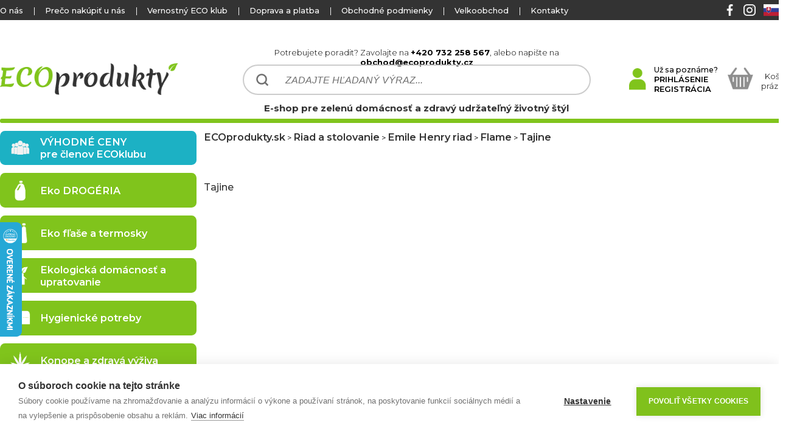

--- FILE ---
content_type: text/html
request_url: https://www.ecoprodukty.sk/nadobi-a-stolovani-emile-henry-nadobi-flame-tajine/
body_size: 7970
content:
                               

<!DOCTYPE html>

<html lang="sk">
<head>            
    <title>Tajine | ECOprodukty.sk</title>
    <base href="https://www.ecoprodukty.sk/" />
    <meta http-equiv="content-type" content="text/html;charset=utf-8">
    <meta name="author" content="All: Ecoprodukty; e-mail: obchod@dtshops.cz">    
    <meta name="robots" content="index,follow">   
    
   	<meta name="description" content="Predaj ECOproduktov pre zelenú domácnosť a zdravý udržateľný životný štýl s minimálnym dopadom na životné prostredie">
	<meta name="keywords" content="úspora vody, úspora tepla, úspora energie, úsporná sprcha, folia za radiátor, Hihippo, Radflek, perlátor, Pulse ECO shower, friendly soap, eko drogéria, prirodná kozmetika, ventilátor na radiator, termoizolačný nátěr, Thermalmix">
    <link rel="icon" type="image/png" href="css/data/favimage.png" />
    
    <link rel="stylesheet" type="text/css" href="css/ecoprodukty11c.css">
    <link rel="stylesheet" type="text/css" href="css/ecoprodukty_order.css">        
    <link rel="stylesheet" type="text/css" href="css/MUX.Dialog.css"  media="screen">
    <link rel="stylesheet" type="text/css" href="css/milkbox/milkbox.css" media="screen">
    <meta name="google-site-verification" content="qGL-9w73S7r3hVg6C4UcDg0OEk2p349rZqx6Pu3Z8is" />     
    <!--
     <link href="https://fonts.googleapis.com/css?family=Montserrat:300,400,500,600,700,900&display=swap" rel="stylesheet">
    -->
    
    
    
    <style>
@import url('https://fonts.googleapis.com/css?family=Montserrat:300,400,500,600,700,900&display=swap&subset=latin-ext');

</style>  
    
    <meta name="format-detection" content="telephone=no">    
        
    <script src="js/main.js"></script>
    <script src="js/MooTools-Core-1.6.0.js"></script>
    <script src="js/MooTools-More-1.6.0.js"></script>    
    <script src="js/MUX.Dialog.js"></script> 	
    <script src="js/milkbox.js"></script>
    
    
<script type="text/javascript">
var cpm = {
  onAllow: function(category)
  {
    if (category == 'marketing')
    {
      fbq('consent', 'grant');
    }
  },
  onRevoke: function(category)
  {
    if (category == 'marketing')
    {
      fbq('consent', 'revoke');
    }
  }
};
(function(h,u,b){
var d=h.getElementsByTagName("script")[0],e=h.createElement("script");
e.async=true;e.src='https://cookiehub.net/c2/31574d44.js';
e.onload=function(){u.cookiehub.load(b);};
d.parentNode.insertBefore(e,d);
})(document,window,cpm);
</script>

<!-- Global site tag (gtag.js) - AdWords: 1000240224 --> 
<script type="text/plain" data-consent="marketing" async src="https://www.googletagmanager.com/gtag/js?id=AW-1000240224"></script> 
<script> window.dataLayer = window.dataLayer || []; function gtag(){dataLayer.push(arguments);} gtag('js', new Date()); gtag('config', 'AW-1000240224'); </script> 
                        
</head>

<body>
<script>
setupLink('https://www.ecoprodukty.sk/');
</script>   
	<script type="text/plain" data-consent="analytics">
  (function(i,s,o,g,r,a,m){i['GoogleAnalyticsObject']=r;i[r]=i[r]||function(){
  (i[r].q=i[r].q||[]).push(arguments)},i[r].l=1*new Date();a=s.createElement(o),
  m=s.getElementsByTagName(o)[0];a.async=1;a.src=g;m.parentNode.insertBefore(a,m)
  })(window,document,'script','//www.google-analytics.com/analytics.js','ga');

  ga('create', 'UA-36136752-17', 'auto');
  ga('send', 'pageview');

</script><!-- MAILCHIP--> 
<script id="mcjs">!function(c,h,i,m,p){m=c.createElement(h),p=c.getElementsByTagName(h)[0],m.async=1,m.src=i,p.parentNode.insertBefore(m,p)}(document,"script","https://chimpstatic.com/mcjs-connected/js/users/799fcf9de25dcef900292bc19/f42ea63157101894ad004f1ab.js");</script>
<!-- MAILCHIP END-->
 


<!-- Facebook Pixel Code -->
<script type="text/javascript">
!function(f,b,e,v,n,t,s){if(f.fbq)return;n=f.fbq=function(){n.callMethod?
n.callMethod.apply(n,arguments):n.queue.push(arguments)};if(!f._fbq)f._fbq=n;
n.push=n;n.loaded=!0;n.version='2.0';n.queue=[];t=b.createElement(e);t.async=!0;
t.src=v;s=b.getElementsByTagName(e)[0];s.parentNode.insertBefore(t,s)}(window,
document,'script','//connect.facebook.net/en_US/fbevents.js');

fbq('init', '528058374028524');
fbq('consent', 'revoke'); 
fbq('track', "PageView");
</script>

<noscript>
<img height="1" width="1" style="display:none" src="https://www.facebook.com/tr?id=528058374028524&ev=PageView&noscript=1" alt="facebook_pixel"/>
</noscript> 
<!-- End Facebook Pixel Code -->

<!-- FACEBOOK -->
 <div id="fb-root"></div>
<script type="text/javascript"> (function(d, s, id) {
  var js, fjs = d.getElementsByTagName(s)[0];
  if (d.getElementById(id)) return;
  js = d.createElement(s); js.id = id;
  js.src = "//connect.facebook.net/cs_CZ/sdk.js#xfbml=1&version=v2.0";
  fjs.parentNode.insertBefore(js, fjs);
}(document, 'script', 'facebook-jssdk'));</script>
<!-- FACEBOOK END -->  
  
<script type="text/javascript">
//<![CDATA[
var _hwq = _hwq || [];
    _hwq.push(['setKey', 'CCED666800234D9125248B6424ECC2F8']);_hwq.push(['setTopPos', '300']);_hwq.push(['showWidget', '21']);(function() {
    var ho = document.createElement('script'); ho.type = 'text/javascript'; ho.async = true;
    ho.src = 'https://www.heureka.sk/direct/i/gjs.php?n=wdgt&sak=CCED666800234D9125248B6424ECC2F8';
    var s = document.getElementsByTagName('script')[0]; s.parentNode.insertBefore(ho, s);
})();
//]]>
</script>

    <form method="post" name="form" id="form">
    <div id="top">
                <div id ="top_texts">
                    <div id ="top_texts_left">
                        <!--                       
                        <div class="text_bold">
                            <a href="#"></a>
                        </div>
                        <div class="space">|</div>-->
                        
                        <div class="text">
                            <a href="preco-nakupit/o-nas.php">O nás</a>
                        </div>
                        <div class="space">|</div>
                        
                        <div class="text">
                            <a href="preco-nakupit/preco-nakupit-unas.php">Prečo nakúpiť u nás</a>
                        </div> 
                        <div class="space">|</div>  
                        
                        <div class="text">
                            <a href="eco-klub">Vernostný ECO klub</a>
                        </div> 
                        <div class="space">|</div>   
                                                
                        <div class="text">
                            <a href="dopravy-a-platby">Doprava a platba</a> 
                        </div>
                        <div class="space">|</div>                   
                        <div class="text">
                            <a href="obchodne-podmienky">Obchodné podmienky</a>
                        </div>
                        <div class="space">|</div>
                        <div class="text">
                            <a href="preco-nakupit/velkoobchod.php">Velkoobchod</a>
                        </div>
                        <div class="space">|</div>                                           
                        <div class="text">
                            <a href="kontakt">Kontakty</a>
                        </div>  
                                                                 
                        
                        
                         
                                                                       
                                               
                    </div>
                    <div id="top_texts_right">
<a href="https://cs-cz.facebook.com/ECOprodukty.cz" target="_blank"><img alt="facebook" src="css/data/facebook.png" class="top_social_image"></a><a href="https://www.instagram.com/ecoprodukty.cz/" target="_blank"><img alt="instagram" src="css/data/instagram.png" class="top_social_image"></a><a href="https://www.ecoprodukty.sk"><img alt="ECOprodukty.sk" src="css/country/country2.png" title="ECOprodukty.sk"></a><a href="https://www.ecoprodukty.cz"><img alt="ECOprodukty.cz" src="css/country/country1.png" title="ECOprodukty.cz"></a>                        
                    </div>
            </div>
    </div>
	<div id="ecoprodukty">
        <div  id="ecoprodukty_top">     
            <a href="" title="ECOprodukty.sk"><div id="ecoprodukty_top_left"></div></a>
            <div  id="ecoprodukty_top_center">
                <div id="ecoprodukty_top_center_text_top">              
                    Potrebujete poradit? Zavolajte na <strong>+420 732 258 567</strong>, alebo napište na <strong>obchod@ecoprodukty.cz</strong>  
                </div>      
                
                <input type="text" id="ecoprodukty_top_center_find" value="ZADAJTE HĽADANÝ VÝRAZ..."  onfocus="findFocus(this);" onkeyup="findChange(this,event,'hladat');" autocomplete="off">
               
               <div id="ecoprodukty_top_center_text_bottom">   
                  E-shop pre zelenú domácnosť a zdravý udržateľný životný štýl   
               </div>
                
                
                 
                 
            </div> 
            <div  id="ecoprodukty_top_right">
               
<img src="css/data/user_icon.png" class="user_image" alt="Už sa poznáme?"><div id="ecoprodukty_top_right_user_text"><strong>Už sa poznáme?</strong><br><span onclick="showLogin('Prihlásiť sa');">PRIHLÁSENIE</span><br><span onclick="goToPage('registracia');">REGISTRÁCIA</span></div>                
                <div  id="ecoprodukty_top_right_basket_soap">
<div  id="ecoprodukty_top_right_basket"><div id="ecoprodukty_top_right_basket_empty_img"></div><div id="ecoprodukty_top_right_basket_empty_text">Košík je <BR>prázdný :(</div></div>                
                </div>
                
                
            </div>
            
        </div>
        <div  id="ecoprodukty_top_end"></div>
        
            
    <div id="central">
<div id="central_left"><div onclick="goToLink('vyhodne-ceny-pre-clenov-klubu');" class="category_item1  category_club"><img src="css/categories/category_club2.png" class="category_item1_image" alt="vyhodne-ceny-pre-clenov-klubu"><span class="category_item1_text">VÝHODNÉ CENY<br>pre členov ECOklubu</span></div><div class="category_item1" onclick="goToLink('eko-drogeria');"><img src="css/categories/category76.png" class="category_item1_image" alt="Eko DROGÉRIA"><p class="category_item1_text">Eko DROGÉRIA</p></div><div class="category_item1" onclick="goToLink('eko-flase-a-termosky');"><img src="css/categories/category162.png" class="category_item1_image" alt="Eko fľaše a termosky"><p class="category_item1_text">Eko fľaše a termosky</p></div><div class="category_item1" onclick="goToLink('ekologicka-domacnost-a-upratovanie');"><img src="css/categories/category632.png" class="category_item1_image" alt="Ekologická domácnosť a upratovanie"><p class="category_item1_text">Ekologická domácnosť a upratovanie</p></div><div class="category_item1" onclick="goToLink('hygienicke-potreby');"><img src="css/categories/category75.png" class="category_item1_image" alt="Hygienické potreby"><p class="category_item1_text">Hygienické potreby</p></div><div class="category_item1" onclick="goToLink('konope-a-zdrava-vyziva');"><img src="css/categories/category105.png" class="category_item1_image" alt="Konope a zdravá výživa"><p class="category_item1_text">Konope a zdravá výživa</p></div><div class="category_item1" onclick="goToLink('pre-mamicky,-deti-a-babatka');"><img src="css/categories/category560.png" class="category_item1_image" alt="Pre mamičky, deti a bábätká"><p class="category_item1_text">Pre mamičky, deti a bábätká</p></div><div class="category_item1" onclick="goToLink('priroda-a-zahrada');"><img src="css/categories/category360.png" class="category_item1_image" alt="Príroda a záhrada"><p class="category_item1_text">Príroda a záhrada</p></div><div class="category_item1" onclick="goToLink('prirodna-kozmetika');"><img src="css/categories/category388.png" class="category_item1_image" alt="PRÍRODNÁ KOZMETIKA"><p class="category_item1_text">PRÍRODNÁ KOZMETIKA</p></div><div class="category_item1 category_item1_active" onclick="goToLink('riad-a-stolovanie');"><img src="css/categories/category257.png" class="category_item1_image" alt="Riad a stolovanie"><p class="category_item1_text">Riad a stolovanie</p></div><div class="category_items2 "><div class="category_item2 "><img src="css/categories/category_leaf.png" class="category_item2_image" alt="Dosky"><div class="category_item2_text"><a href="nadobi-a-stolovani-dosky/">Dosky</a></div></div><div class="category_item2 "><img src="css/categories/category_leaf.png" class="category_item2_image" alt="Misky a misy"><div class="category_item2_text"><a href="nadobi-a-stolovani-misky-a-misy/">Misky a misy</a></div></div><div class="category_item2 "><img src="css/categories/category_leaf.png" class="category_item2_image" alt="Obracačky a ihly na špíz"><div class="category_item2_text"><a href="nadobi-a-stolovani-obracacky-a-ihly-na-spiz/">Obracačky a ihly na špíz</a></div></div><div class="category_item2 "><img src="css/categories/category_leaf.png" class="category_item2_image" alt="Príbory"><div class="category_item2_text"><a href="nadobi-a-stolovani-pribory/">Príbory</a></div></div><div class="category_item2 "><img src="css/categories/category_leaf.png" class="category_item2_image" alt="Silikónové podložky na pečenie"><div class="category_item2_text"><a href="riad-a-stolovanie-silikonove-podlozky-na-pecenie/">Silikónové podložky na pečenie</a></div></div><div class="category_item2 "><img src="css/categories/category_leaf.png" class="category_item2_image" alt="Slamky na pitie"><div class="category_item2_text"><a href="nadobi-a-stolovani-slamky-na-pitie/">Slamky na pitie</a></div></div><div class="category_item2 "><img src="css/categories/category_leaf.png" class="category_item2_image" alt="Taniere"><div class="category_item2_text"><a href="nadobi-a-stolovani-taniere/">Taniere</a></div></div><div class="category_item2 "><img src="css/categories/category_leaf.png" class="category_item2_image" alt="Varešky"><div class="category_item2_text"><a href="nadobi-a-stolovani-varesky/">Varešky</a></div></div></div><div class="category_item1" onclick="goToLink('aromaterapia');"><img src="css/categories/category110.png" class="category_item1_image" alt="AROMATERAPIA"><p class="category_item1_text">AROMATERAPIA</p></div><div class="category_item1" onclick="goToLink('nadoby-a-obaly-na-potraviny');"><img src="css/categories/category227.png" class="category_item1_image" alt="Nádoby a obaly na potraviny"><p class="category_item1_text">Nádoby a obaly na potraviny</p></div><div class="category_item1" onclick="goToLink('solarna-energia');"><img src="css/categories/category492.png" class="category_item1_image" alt="SOLÁRNA ENERGIA"><p class="category_item1_text">SOLÁRNA ENERGIA</p></div><div class="category_item1" onclick="goToLink('uspora-vody');"><img src="css/categories/category132.png" class="category_item1_image" alt="ÚSPORA VODY"><p class="category_item1_text">ÚSPORA VODY</p></div><div class="category_item1" onclick="goToLink('uspora-elektriny');"><img src="css/categories/category3.png" class="category_item1_image" alt="ÚSPORA ELEKTRINY"><p class="category_item1_text">ÚSPORA ELEKTRINY</p></div><div class="category_item1" onclick="goToLink('uspora-tepla');"><img src="css/categories/category326.png" class="category_item1_image" alt="ÚSPORA TEPLA"><p class="category_item1_text">ÚSPORA TEPLA</p></div><div class="category_item1 category_action" onclick="goToLink('vypredaj');"><img src="css/categories/category350.png" class="category_item1_image" alt="VÝPREDAJ"><p class="category_item1_text">VÝPREDAJ</p></div><div onclick="goToLink('expiracia');" class="category_item1 category_expiration"><img src="css/categories/category_expirace.png" class="category_item1_image" alt="expiracia"><span class="category_item1_text">VÝPREDAJ EXPIRÁCIA</span></div><div onclick="goToLink('vyrobci');" class="category_item1 category_namufacturers"><img src="css/categories/category_manufacturer.png" class="category_item1_image" alt="vyrobci"><span class="category_item1_text">VÝROBCI</span></div><div class="left_header">Tajomstvo zloženia kozmetiky</div><div class="left_body"><a href="tajemstvi-slozeni-kosmetiky/obsah.php"><img src="css/data/slozeni_banner_cs.jpg" alt="Tajomstvo zloženia kozmetiky" class="left_img"></a></div><div class="left_header">SME AJ NA SOCIÁLNYCH SIEŤACH</div><div class="left_body"><p><BR><strong>Sledujte</strong> nás na <strong>Facebooku</strong> a <strong>Instagramu</strong>. <BR> <BR>Pravidelne zverejňujeme <strong></strong> EKO zaujímavosti, <strong>zľavové akcie</strong> 
            a <strong>súťaže o skvelé ceny</strong></p><BR><BR><div class="body_social"><div class="body_social_soap"><a href="https://cs-cz.facebook.com/ECOprodukty.cz" target="_blank"><div style="background-image: url(css/data/facebook.png);"  class="body_social_img"></div></a> <div class="body_social_img_space"></div><a href="https://www.instagram.com/ecoprodukty.cz/" target="_blank"><div style="background-image: url(css/data/instagram.png);"  class="body_social_img"></div></a></div></div><BR><BR><BR></div><div class="left_header">ODBER NOVINIEK</div><div class="left_body"><input type="hidden" id="left_body_email_help" value="Zadajte Váš email."><p><BR><strong>Prihláste sa k odberu noviniek a získajte 2 € na Váš ďalší nákup!</strong></p><p ><BR>Novinky rozosielame max. 2x mesačne a nájdete v nich veľa zaujímavostí, noviniek a akcií ze sveta ECOproduktov.</p><BR><input type="text" id="left_body_email" class="body_email" value="Zadajte Váš email."  onfocus="clearObject(this);"><BR><BR><div class="body_email_buttton_soap"><div class="body_email_buttton" onclick="checkEmailAdvertLeft('https://ecoprodukty.us12.list-manage.com/subscribe?u=799fcf9de25dcef900292bc19&id=ff5609bdc8&MERGE0=');">Prihlásiť sa k odberu noviniek</div></div><BR><BR><BR></div><div class="left_header">DOPRAVA ZADARMO</div><div class="left_body"><div class="small_transport_table_line_first"><div class="small_transport_table_img_part"><img class="small_transport_table_img_part_img" alt="Zásielkovňa" src="css/data/transport_table_13.png"></div><div class="small_transport_table_text_part"><BR> <BR> <span class="small_transport_table_text_top">Nákup za 39 €</span> <span class="small_transport_table_text_top availability_4">(31 €)</span><BR><span>Cena dopravy:</span> <span class="small_transport_table_text_old">3.5 €</span> <span class="small_transport_table_text_red">ZADARMO</span></div></div><div class="small_transport_table_line"><div class="small_transport_table_img_part"><img class="small_transport_table_img_part_img" alt="PPL" src="css/data/transport_table_25.png"></div><div class="small_transport_table_text_part"><BR> <BR> <span class="small_transport_table_text_top">Nákup za 59 €</span> <span class="small_transport_table_text_top availability_4">(51 €)</span><BR><span>Cena dopravy:</span> <span class="small_transport_table_text_old">4.9 €</span> <span class="small_transport_table_text_red">ZADARMO</span></div></div><div class="small_transport_table_line"><div class="small_transport_table_img_part"><img class="small_transport_table_img_part_img" alt="DPD" src="css/data/transport_table_19.png"></div><div class="small_transport_table_text_part"><BR> <BR> <span class="small_transport_table_text_top">Nákup za 79 €</span> <span class="small_transport_table_text_top availability_4">(71 €)</span><BR><span>Cena dopravy:</span> <span class="small_transport_table_text_old">5.9 €</span> <span class="small_transport_table_text_red">ZADARMO</span></div></div><div class="small_transport_table_line"><div class="small_transport_table_img_part"><img class="small_transport_table_img_part_img" alt="GLS" src="css/data/transport_table_28.png"></div><div class="small_transport_table_text_part"><BR> <BR> <span class="small_transport_table_text_top">Nákup za 89 €</span> <span class="small_transport_table_text_top availability_4">(81 €)</span><BR><span>Cena dopravy:</span> <span class="small_transport_table_text_old">6.9 €</span> <span class="small_transport_table_text_red">ZADARMO</span></div></div><span class="availability_4">*zvýhodněná cena dopravy platí iba pre členy KLUBU ECOPRODUKŤÁKOV</span><BR><BR></div></div><div id="central_right">
                                    
<a href="" class="category_navigation">ECOprodukty.sk</a> > <a href="riad-a-stolovanie/" class="category_navigation">Riad a stolovanie</a> > <a href="nadobi-a-stolovani-emile-henry-riad/" class="category_navigation">Emile Henry riad</a> > <a href="nadobi-a-stolovani-emile-henry-nadobi-flame/" class="category_navigation">Flame</a> > <a href="nadobi-a-stolovani-emile-henry-nadobi-flame-tajine/" class="category_navigation">Tajine</a><h1 class="category_description_h2">Tajine</h1></div>       
    </div>

        </div>  <!--
                ecoprodukty end
               -->
        <input type="hidden" name="form_command" id="form_command" value="">
        <input type="hidden" name="form_id" id="form_id" value="">
        <input type="hidden" name="form_timestamp" id="form_timestamp" value="1768974201">
        
        <div id="bottom">
             <div  id="bottom_top">  
                <div  id="bottom_top_inner">
                    <div id="bottom_top_logo_soap">                                                                                                         
                        <a href="" title="ECOprodukty.sk"><div id="bottom_top_logo"></div></a>
                    </div>
                    <div id="bottom_top_email">
                        <div id="bottom_top_email_text">Odber novinek</div>
                        <div id="bottom_top_email_active">                  
                              <input type="hidden" id="text_bad_email_mux" value="Zadajte Váš email v správnom formáte">
                              <input type="hidden" id="bottom_body_email_help" value="Zadajte Váš email.">                    
                              <input type="text" id="bottom_body_email" class="body_email bottom_float_letf" value="Zadajte Váš email."  onfocus="clearObject(this);">
                              <div class="body_email_buttton bottom_float_letf" onclick="checkEmailAdvertBottom('https://ecoprodukty.us12.list-manage.com/subscribe?u=799fcf9de25dcef900292bc19&id=ff5609bdc8&MERGE0=');">Prihlásiť sa k odberu noviniek</div>
                        </div>
                        <div id="bottom_top_email_text2">Novinky rozosielame max. 2x mesačne a nájdete v nich veľa zaujímavostí, noviniek a akcií ze sveta ECOproduktov.</div>
                    </div>
                </div>
             </div>
             <div  id="bottom_center"> 
                    <div  id="bottom_center_left"> 
                        <a href="preco-nakupit/o-nas.php">O nás</a><br>
                        <a href="preco-nakupit/preco-nakupit-unas.php">Prečo nakúpiť u nás</a><br>
                        <a href="eco-klub">Vernostný ECO klub</a><br>
                        <a href="dopravy-a-platby">Doprava a platba</a><br> 
                        <a href="obchodne-podmienky">Obchodné podmienky</a><br>
                        
                        <a href="https://data.shoptris.cz/gdpr/gdpr_ecoprodukty_sk.pdf" target="_blank">Ochrana osobných údajou</a><br>
                        <a href="https://data.shoptris.cz/gdpr/cookies_dtshops.pdf" target="_blank" class="ch2-open-settings-btn">Nastavenie Cookies</a><br>
                        
                        
                        <a href="podmienky-odstoupenie#odstoupenie">Vrátenie tovaru do 30 dní</a><br>                         
                        <a href="podmienky-reklamacie#poriadok">Reklamačný poriadok</a><br> 
                        
                        
                        <a href="preco-nakupit/velkoobchod.php">Velkoobchod</a><br>
                        <a href="kontakt">Kontakty</a><br>                                                  
                        
                        
                    </div>
                   <div  class="bottom_center_center">
                         <p class="big">Platobné systémy</p>
 <img alt="Platebná metoda" src="css/data/payment_maestro.png" class="bottom_payment_icon"> <img alt="Platebná metoda" src="css/data/payment_master.png" class="bottom_payment_icon"> <img alt="Platebná metoda" src="css/data/payment_visa.png" class="bottom_payment_icon"> <img alt="Platebná metoda" src="css/data/payment_csob.png" class="bottom_payment_icon"> <img alt="Platebná metoda" src="css/data/payment_pb.png" class="bottom_payment_icon"> <img alt="Platebná metoda" src="css/data/payment_ss.png" class="bottom_payment_icon"> <img alt="Platebná metoda" src="css/data/payment_tb.png" class="bottom_payment_icon"> <img alt="Platebná metoda" src="css/data/payment_u.png" class="bottom_payment_icon"> <img alt="Platebná metoda" src="css/data/payment_vub.png" class="bottom_payment_icon">                                          
                   </div>


                   
                   <div  class="bottom_center_center">
                         <p class="big">Naší dopravci</p>
<img src="css/data/transport_table_13.png" alt="Zásielkovňa" class="bottom_transport_icon"><img src="css/data/transport_table_25.png" alt="PPL" class="bottom_transport_icon"><img src="css/data/transport_table_19.png" alt="DPD" class="bottom_transport_icon"><img src="css/data/transport_table_28.png" alt="GLS" class="bottom_transport_icon">                                          
                   </div>


                   <div  class="bottom_center_center">
                          <img alt="maskot" src="css/maskot/maskotSK.png" id="bottom_maskot">
                   </div>

 
             </div>
             
             
             <div  id="bottom_ceftificates">
                 <p class="big">Certifikáty našich produktov</p>
<a href="tajemstvi-slozeni-kosmetiky/certifikaty.php?show=cpk" target="_blank"><img class="certificate_img" alt="CPK" title="CPK" src="css/certificates_preview_grey/certifikat_cpk.jpg"></a><a href="tajemstvi-slozeni-kosmetiky/certifikaty.php?show=bdih" target="_blank"><img class="certificate_img" alt="BDIH" title="BDIH" src="css/certificates_preview_grey/certifikat_bdih.jpg"></a><a href="tajemstvi-slozeni-kosmetiky/certifikaty.php?show=ecocert" target="_blank"><img class="certificate_img" alt="Ecocert" title="Ecocert" src="css/certificates_preview_grey/certifikat_ecocert.jpg"></a><a href="tajemstvi-slozeni-kosmetiky/certifikaty.php?show=charte-cosmebio-bio" target="_blank"><img class="certificate_img" alt="CHARTE COSMEBIO BIO" title="CHARTE COSMEBIO BIO" src="css/certificates_preview_grey/certifikat_charte-cosmebio-bio.jpg"></a><a href="tajemstvi-slozeni-kosmetiky/certifikaty.php?show=natrue" target="_blank"><img class="certificate_img" alt="NaTrue" title="NaTrue" src="css/certificates_preview_grey/certifikat_natrue.jpg"></a><a href="tajemstvi-slozeni-kosmetiky/certifikaty.php?show=nsf" target="_blank"><img class="certificate_img" alt="NSF" title="NSF" src="css/certificates_preview_grey/certifikat_nsf.jpg"></a><a href="tajemstvi-slozeni-kosmetiky/certifikaty.php?show=usda-organic" target="_blank"><img class="certificate_img" alt="USDA ORGANIC" title="USDA ORGANIC" src="css/certificates_preview_grey/certifikat_usda-organic.jpg"></a><a href="tajemstvi-slozeni-kosmetiky/certifikaty.php?show=fsc" target="_blank"><img class="certificate_img" alt="FSC" title="FSC" src="css/certificates_preview_grey/certifikat_fsc.jpg"></a><a href="tajemstvi-slozeni-kosmetiky/certifikaty.php?show=hcs" target="_blank"><img class="certificate_img" alt="HCS" title="HCS" src="css/certificates_preview_grey/certifikat_hcs.jpg"></a><a href="tajemstvi-slozeni-kosmetiky/certifikaty.php?show=rpso" target="_blank"><img class="certificate_img" alt="RPSO" title="RPSO" src="css/certificates_preview_grey/certifikat_rpso.jpg"></a><a href="tajemstvi-slozeni-kosmetiky/certifikaty.php?show=eco-control" target="_blank"><img class="certificate_img" alt="ECO CONTROL" title="ECO CONTROL" src="css/certificates_preview_grey/certifikat_eco-control.jpg"></a><a href="tajemstvi-slozeni-kosmetiky/certifikaty.php?show=bio" target="_blank"><img class="certificate_img" alt="BIO" title="BIO" src="css/certificates_preview_grey/certifikat_bio.jpg"></a><a href="tajemstvi-slozeni-kosmetiky/certifikaty.php?show=vegan" target="_blank"><img class="certificate_img" alt="Vegan" title="Vegan" src="css/certificates_preview_grey/certifikat_vegan.jpg"></a><a href="tajemstvi-slozeni-kosmetiky/certifikaty.php?show=charte-cosmebio-eco" target="_blank"><img class="certificate_img" alt="CHARTE COSMEBIO ECO" title="CHARTE COSMEBIO ECO" src="css/certificates_preview_grey/certifikat_charte-cosmebio-eco.jpg"></a><a href="tajemstvi-slozeni-kosmetiky/certifikaty.php?show=allergy-uk" target="_blank"><img class="certificate_img" alt="Allergy UK" title="Allergy UK" src="css/certificates_preview_grey/certifikat_allergy-uk.jpg"></a><a href="tajemstvi-slozeni-kosmetiky/certifikaty.php?show=cruelty-free" target="_blank"><img class="certificate_img" alt="Cruelty free" title="Cruelty free" src="css/certificates_preview_grey/certifikat_cruelty-free.jpg"></a><a href="tajemstvi-slozeni-kosmetiky/certifikaty.php?show=gots" target="_blank"><img class="certificate_img" alt="GOTS" title="GOTS" src="css/certificates_preview_grey/certifikat_gots.jpg"></a><a href="tajemstvi-slozeni-kosmetiky/certifikaty.php?show=b-corporation" target="_blank"><img class="certificate_img" alt="B Corporation" title="B Corporation" src="css/certificates_preview_grey/certifikat_b-corporation.jpg"></a><a href="tajemstvi-slozeni-kosmetiky/certifikaty.php?show=ifra" target="_blank"><img class="certificate_img" alt="IFRA" title="IFRA" src="css/certificates_preview_grey/certifikat_ifra.jpg"></a><a href="tajemstvi-slozeni-kosmetiky/certifikaty.php?show=icea-eco-bio-cosmetics" target="_blank"><img class="certificate_img" alt="ICEA Eco Bio Cosmetics" title="ICEA Eco Bio Cosmetics" src="css/certificates_preview_grey/certifikat_icea-eco-bio-cosmetics.jpg"></a><a href="tajemstvi-slozeni-kosmetiky/certifikaty.php?show=soil-association" target="_blank"><img class="certificate_img" alt="Soil Association" title="Soil Association" src="css/certificates_preview_grey/certifikat_soil-association.jpg"></a><a href="tajemstvi-slozeni-kosmetiky/certifikaty.php?show=%c3%96ko-tex-standard-100" target="_blank"><img class="certificate_img" alt="Öko-Tex Standard 100" title="Öko-Tex Standard 100" src="css/certificates_preview_grey/certifikat_%C3%96ko-tex-standard-100.jpg"></a><a href="tajemstvi-slozeni-kosmetiky/certifikaty.php?show=eco-garantie" target="_blank"><img class="certificate_img" alt="ECO GARANTIE" title="ECO GARANTIE" src="css/certificates_preview_grey/certifikat_eco-garantie.jpg"></a><a href="tajemstvi-slozeni-kosmetiky/certifikaty.php?show=peta-cruelty-free-and-vegan" target="_blank"><img class="certificate_img" alt="Peta Cruelty free and Vegan" title="Peta Cruelty free and Vegan" src="css/certificates_preview_grey/certifikat_peta-cruelty-free-and-vegan.jpg"></a><a href="tajemstvi-slozeni-kosmetiky/certifikaty.php?show=ecolabel" target="_blank"><img class="certificate_img" alt="Ecolabel" title="Ecolabel" src="css/certificates_preview_grey/certifikat_ecolabel.jpg"></a><a href="tajemstvi-slozeni-kosmetiky/certifikaty.php?show=cse" target="_blank"><img class="certificate_img" alt="CSE" title="CSE" src="css/certificates_preview_grey/certifikat_cse.jpg"></a><a href="tajemstvi-slozeni-kosmetiky/certifikaty.php?show=climate-neutral" target="_blank"><img class="certificate_img" alt="Climate Neutral" title="Climate Neutral" src="css/certificates_preview_grey/certifikat_climate-neutral.jpg"></a><a href="tajemstvi-slozeni-kosmetiky/certifikaty.php?show=ncs" target="_blank"><img class="certificate_img" alt="NCS" title="NCS" src="css/certificates_preview_grey/certifikat_ncs.jpg"></a><a href="tajemstvi-slozeni-kosmetiky/certifikaty.php?show=ncp" target="_blank"><img class="certificate_img" alt="NCP" title="NCP" src="css/certificates_preview_grey/certifikat_ncp.jpg"></a><a href="tajemstvi-slozeni-kosmetiky/certifikaty.php?show=stop-climate-change" target="_blank"><img class="certificate_img" alt="Stop Climate Change" title="Stop Climate Change" src="css/certificates_preview_grey/certifikat_stop-climate-change.jpg"></a><a href="tajemstvi-slozeni-kosmetiky/certifikaty.php?show=fair-for-life" target="_blank"><img class="certificate_img" alt="Fair for life" title="Fair for life" src="css/certificates_preview_grey/certifikat_fair-for-life.jpg"></a><a href="tajemstvi-slozeni-kosmetiky/certifikaty.php?show=fairsta" target="_blank"><img class="certificate_img" alt="FAIRSTA" title="FAIRSTA" src="css/certificates_preview_grey/certifikat_fairsta.jpg"></a><a href="tajemstvi-slozeni-kosmetiky/certifikaty.php?show=bsi-kitemark" target="_blank"><img class="certificate_img" alt="BSI Kitemark" title="BSI Kitemark" src="css/certificates_preview_grey/certifikat_bsi-kitemark.jpg"></a><a href="tajemstvi-slozeni-kosmetiky/certifikaty.php?show=v-label" target="_blank"><img class="certificate_img" alt="V-Label" title="V-Label" src="css/certificates_preview_grey/certifikat_v-label.jpg"></a><a href="tajemstvi-slozeni-kosmetiky/certifikaty.php?show=ce" target="_blank"><img class="certificate_img" alt="ce" title="ce" src="css/certificates_preview_grey/certifikat_ce.jpg"></a><a href="tajemstvi-slozeni-kosmetiky/certifikaty.php?show=ok-biobased" target="_blank"><img class="certificate_img" alt="OK Biobased" title="OK Biobased" src="css/certificates_preview_grey/certifikat_ok-biobased.jpg"></a><a href="tajemstvi-slozeni-kosmetiky/certifikaty.php?show=cpk-bio" target="_blank"><img class="certificate_img" alt="CPK Bio" title="CPK Bio" src="css/certificates_preview_grey/certifikat_cpk-bio.jpg"></a><a href="tajemstvi-slozeni-kosmetiky/certifikaty.php?show=icea-eco-detergents" target="_blank"><img class="certificate_img" alt="ICEA Eco Detergents" title="ICEA Eco Detergents" src="css/certificates_preview_grey/certifikat_icea-eco-detergents.jpg"></a><a href="tajemstvi-slozeni-kosmetiky/certifikaty.php?show=aiab" target="_blank"><img class="certificate_img" alt="AIAB" title="AIAB" src="css/certificates_preview_grey/certifikat_aiab.jpg"></a><a href="tajemstvi-slozeni-kosmetiky/certifikaty.php?show=test-na-nikl-kobalt-chrom" target="_blank"><img class="certificate_img" alt="Test na NIKL KOBALT CHROM" title="Test na NIKL KOBALT CHROM" src="css/certificates_preview_grey/certifikat_test-na-nikl-kobalt-chrom.jpg"></a><a href="tajemstvi-slozeni-kosmetiky/certifikaty.php?show=better-cotton-initiative" target="_blank"><img class="certificate_img" alt="Better Cotton Initiative" title="Better Cotton Initiative" src="css/certificates_preview_grey/certifikat_better-cotton-initiative.jpg"></a><a href="tajemstvi-slozeni-kosmetiky/certifikaty.php?show=cosmos-natural" target="_blank"><img class="certificate_img" alt="COSMOS NATURAL" title="COSMOS NATURAL" src="css/certificates_preview_grey/certifikat_cosmos-natural.jpg"></a><a href="tajemstvi-slozeni-kosmetiky/certifikaty.php?show=cosmos-organic" target="_blank"><img class="certificate_img" alt="COSMOS ORGANIC" title="COSMOS ORGANIC" src="css/certificates_preview_grey/certifikat_cosmos-organic.jpg"></a><a href="umeni-uspory/certifikaty.php?show=wras-approval" target="_blank"><img class="certificate_img" alt="WRAS Approval" title="WRAS Approval" src="css/certificates_preview_grey/certifikat_wras-approval.jpg"></a><a href="umeni-uspory/certifikaty.php?show=energy-saving-trust" target="_blank"><img class="certificate_img" alt="Energy Saving Trust" title="Energy Saving Trust" src="css/certificates_preview_grey/certifikat_energy-saving-trust.jpg"></a><a href="umeni-uspory/certifikaty.php?show=cz-hygienicky-atest-dle-vyhlasky" target="_blank"><img class="certificate_img" alt="CZ hygienický ATEST podľa vyhlášky č. 409/2005 Sb." title="CZ hygienický ATEST podľa vyhlášky č. 409/2005 Sb." src="css/certificates_preview_grey/certifikat_cz-hygienicky-atest-dle-vyhlasky.jpg"></a><a href="umeni-uspory/certifikaty.php?show=sk-hygienicky-atest-dle-vyhlasky" target="_blank"><img class="certificate_img" alt="SK hygienický ATEST podľa vyhlášky č. 355/2007 Z.z." title="SK hygienický ATEST podľa vyhlášky č. 355/2007 Z.z." src="css/certificates_preview_grey/certifikat_sk-hygienicky-atest-dle-vyhlasky.jpg"></a>                  
                 
             </div>
        </div>
          
        <div id="bottom_copyright">
                © 2011 - 2026 DTShops s.r.o.     
        </div>        
     </form>          
</body>
</html>


--- FILE ---
content_type: text/css
request_url: https://www.ecoprodukty.sk/css/ecoprodukty_order.css
body_size: 6100
content:
@CHARSET "UTF-8";

#orders_navigation
{
    width: 102.5rem;
    height: 4.375rem;
    margin-top: 1rem;
    margin-bottom: 2rem;
}

.orders_navigation_item
{
  width: 24.875rem;
  height: 4.375rem;
  background-color: #cccccc;
  float: left !important;
 
  
  display: -webkit-flexbox;
     display: -ms-flexbox;
     display: -webkit-flex;
     display: flex;
     -webkit-flex-align: center;
     -ms-flex-align: center;
     -webkit-align-items: center;
     align-items: center;   
  
}

.orders_navigation_item_first
{
  border-radius: 2.1875rem 0 0 2.1875rem;

} 
.orders_navigation_item_last
{
  border-radius: 0 2.1875rem  2.1875rem 0;

}

.orders_navigation_item_active
{
  background-color: #80c41c;  
}

.orders_navigation_item_clickable
{
    cursor: pointer;
}

.orders_navigation_space
{
   width: 0.98rem;
   height: 4.375rem;
   float: left !important;
}

.orders_navigation_number
{
    width: 2.5rem;
    height: 2.5rem;
    background-image: url(data/order_navigation_number.png);
    background-size:  2.5rem 2.5rem;  
    float: left !important;
    margin-left: 1rem;
    font-size: 1.25rem;
    font-weight: 600;
    color: #cccccc;
    
    display: -webkit-flexbox;
     display: -ms-flexbox;
     display: -webkit-flex;
     display: flex;
     -webkit-flex-align: center;
     -ms-flex-align: center;
     -webkit-align-items: center;
     align-items: center;   
     justify-content: center; 
}

.orders_navigation_number_active
{
   color: #80c41c;  
}

.orders_navigation_text
{
    height: 1.5rem;
    color: #ffffff;
    font-size: 1.25rem;
    font-weight: 600;
    margin-left: 2.375rem;
}

#order_center
{
   width: 102.5rem;
   display: inline-block;
}

#order_left
{
   width: 76.625rem;
   float:left !important;
   height: 100px;
   text-align: center;
   display: inline-table;
   
}

#order_right
{
   width: 21.5rem;
   float:left !important;
   font-size: 1.25rem;
   text-align: Left;
   padding: 2rem 2rem 2rem 2rem;
   
}

#order_right li
{
    font-size: 1.0625rem;
    font-weight: 500;
    line-height: 1.875rem;
    list-style-image: url('data/leaf_icon.png');
}


.order_right_center
{
    text-align: center;
}

.order_right_center_a 
{
    color: #5b9507;
    text-decoration: underline;
    cursor: pointer;
     
}

.order_right_center_a:hover
{
    text-decoration: underline;
    color: #333333;
}

.order_right_small
{

   font-size: 0.9rem;
}

#order_right p
{
    margin-bottom: 0;    
} 

.order_icon
{
          
    display: -webkit-flexbox;
     display: -ms-flexbox;
     display: -webkit-flex;
     display: flex;
     -webkit-flex-align: center;
     -ms-flex-align: center;
     -webkit-align-items: center;
     align-items: center;
     justify-content: center; 
     margin-bottom: 3rem;
     margin-top: 3rem;   
}

.order_icon_image
{
/*    width: 3.25rem;*/
    height: 2.8125rem;
    margin-right: 1.25rem;
}

.order_icon_text
{
   font-size: 1.5625rem;
   font-weight: 700;
   height: 2rem ;
   color: #333333;
}


#orders_basket
{
  width: 76.625rem;
  display: inline-block;
}

.orders_basket_line
{
   width: 74rem;
   height:4.375rem;
   border-bottom: 0.0625rem solid #707070;
   padding: 1.3125rem 1.3125rem 1.3125rem 1.3125rem;
   float: left !important;
   
   display: -webkit-flexbox;
     display: -ms-flexbox;
     display: -webkit-flex;
     display: flex;
     -webkit-flex-align: center;
     -ms-flex-align: center;
     -webkit-align-items: center;
     align-items: center;   
}


.orders_basket_line_img
{
    width: 4.375rem;
    height: 4.375rem;
    float: left !important;
}

.orders_basket_line_names
{
     text-align: left;
      height: 4.375rem;
      width: 47.875rem;
      float: left !important;
}




.orders_basket_line_name
{
    float: left !important;
    width: 43rem;
    height: 2.625rem;
    padding-right: 1rem;
    padding-left: 2.25rem;
    color: #333333;

    font-size: 1.063rem;
    font-weight: 500;
    
    cursor: pointer;
    
    display: -webkit-flexbox;
    display: -ms-flexbox;
    display: -webkit-flex;
    display: flex;
    -webkit-flex-align: center;
    -ms-flex-align: center;
    -webkit-align-items: center;
    align-items: center;      
}

.orders_basket_line_name a
{
    color: #333333;
    text-decoration: none;
}

.orders_basket_line_name a:hover
{
    text-decoration: underline;
}


.orders_basket_line_voucher_name
{
    float: left !important;
    width: 43rem;
    height: 2.625rem;
    padding-right: 1rem;
    padding-left: 2.25rem;
    color: #333333;

    font-size: 1.063rem;
    font-weight: 500;        
    display: -webkit-flexbox;
    display: -ms-flexbox;
    display: -webkit-flex;
    display: flex;
    -webkit-flex-align: center;
    -ms-flex-align: center;
    -webkit-align-items: center;
    align-items: center;      
}

.orders_basket_line_voucher_names
{
     text-align: left;
      height: 4.375rem;
      float: left !important;
      width: 60rem;
}

.orders_basket_line_availability
{
    width: 43rem;
    height: 1.063rem;
    font-size: 1.063rem;
    font-weight: 700;
    padding-left: 2.25rem;
}

.orders_basket_line_input_giftspace
{
        width: 0.75rem;
        height: 1.875rem;
}

.orders_basket_line_input
{
    width: 3.125rem;
    height: 1.875rem;
    border: 0.063rem solid #707070;
    
    text-align: center; 
    color: #333333;    
    font-size: 1.063rem;
    font-weight: 500;   
    margin-left: 0.4375rem;
    margin-right: 0.4375rem;
}

.orders_basket_line_input:disabled
{
    background-color: white;
}

.orders_basket_line_price
{
    width: 9rem;
    height: 1.5rem;
    color: #333333;    
    font-size: 1.25rem;
    font-weight: 700;
    margin-left: 4.75rem;
}

.orders_basket_line_price_red
{
    width: 9rem;
    height: 1.5rem;
    color: #c41c36;    
    font-size: 1.25rem;
    font-weight: 700;
    margin-left: 4.75rem;
}


.orders_basket_line_button
{
  width: 1.75rem;
  height: 2.15rem;
  border: 0.063rem solid #707070;
  cursor:pointer;
  
   display: -webkit-flexbox;
   display: -ms-flexbox;
   display: -webkit-flex;
   display: flex;
   -webkit-flex-align: center;
   -ms-flex-align: center;
   -webkit-align-items: center;
   align-items: center; 
   justify-content: center;
}

.orders_basket_line_button_noactive
{
   cursor: default;
   border: 0.063rem solid #cccccc;
   color:#cccccc;
}

.orders_basket_line_delete
{
    cursor:pointer;
    width: 1.438rem;
    height: 1.438rem;
}

#order_basket_postage_text
{
    height: 1.5rem;
    color: #333333;
    font-size: 1.5625rem;
    font-weight: 700;
    margin-bottom: 0.625rem;
}

#order_basket_postage_text .green
{
    color: #80c41c
}

#order_basket_postage_bar
{
    width: 60rem;
    height: 1.063rem;    
    margin-bottom: 2rem;
    margin-left: auto;
    margin-right: auto;
}

#order_basket_postage_bar_epmty
{
  
    border-radius: 0.688rem;
    background-color: #FFFFFF;       
    border-radius: 0.688rem;
    border: 0.063rem solid #8e8e8e;
    width: 60rem;
    height: 1.063rem; 
} 
  
#order_basket_postage_bar_full
{ 
    border-radius: 0.688rem;
    background-color: #80c41c;       
    border-radius: 0.688rem;
    border: 0.063rem solid #8e8e8e;
    width: 60rem;
    height: 1.063rem;  
}

#order_basket_postage_bar_left
{
     border-radius: 0.688rem;
    background-color: #80c41c;       
    border-radius: 1.875rem 0  0 1.875rem;
    border: 0.063rem solid #8e8e8e;
    //width: 49.5%;
    height: 1.063rem; 
    float: left !important; 
    border-right: 0 ; 
}

#order_basket_postage_bar_right
{
    border-radius: 0.688rem;
    background-color: #FFFFFF;       
    border-radius: 0.688rem;
    border: 0.063rem solid #8e8e8e;
    border-left: 0 ;
   // width: 49.5%;
    height: 1.063rem;
    float: left !important;
    border-radius: 0 1.875rem 1.875rem 0; 

}

#orders_basket_final
{
    width: 76.5rem;
    height: 1.25rem;
}

#orders_basket_final_left
{
    width:37rem;
    float: left !important;    
    height: 1.25rem;
    color: #333333;
    font-size: 1.063rem;
    font-weight: 500;
    text-align: left;
    padding-left: 1rem;  
    
     margin-top: 1rem;
     margin-bottom: 3.5rem;
}

#orders_basket_final_left strong
{
    font-weight: 700;
}

#orders_basket_final_right
{
    width: 37rem;
    float: left !important;
    padding-right: 1rem;
    
     margin-top: 1rem;
     margin-bottom: 3.5rem;
     text-align: right;     
     font-size: 1.063rem;
}

#orders_basket_final_right .green
{
    color: #80c41c;
    font-weight: 700;
}

.transport_payment
{
    width: 76.45rem;
   // height: 4.375rem;
    border-radius: 2.188rem;
    border: 0.063rem solid #333333;
    margin-bottom: 1rem; 
}

.transport_payment_disabled
{
  background-color: #CCCCCC;
}

#order_left_voucher
{
    height: 4.375rem;

    display: -webkit-flexbox;
    display: -ms-flexbox;
    display: -webkit-flex;
    display: flex;
    -webkit-flex-align: center;
    -ms-flex-align: center;
    -webkit-align-items: center;
    align-items: center;
}


.transport_payment_line
{
    width: 76.45rem;
    height: 4.375rem;
    
    display: -webkit-flexbox;
    display: -ms-flexbox;
    display: -webkit-flex;
    display: flex;
    -webkit-flex-align: center;
    -ms-flex-align: center;
    -webkit-align-items: center;
    align-items: center;  
    cursor: pointer;
}


.transport_payment_detail
{
    padding-left: 6rem;
    padding-right: 6rem;
    width: 64.45rem;
    height: 4.375rem;
    text-align: left;

}

.transport_payment_detail_na
{
    padding-left: 0rem;
    padding-right: 0rem;
    width:0rem;
    height: 0rem;
    visibility: hidden;  
}

.transport_payment_detail_span
{
   color:#c41c36;
   font-weight: 500;  
}

.transport_payment_detail_spang
{
   color:#80c41c;
   font-weight: 500;  
}

.transport_payment_checkbox
{
    margin-left: 1rem;
    margin-right: 2.5rem;
    width: 2.5rem;
    height: 2.5rem;
    background-image:   url('data/transport.png');
    background-size: 2.5rem 2.5rem;
    background-repeat: no-repeat;
}

.transport_checkbox_active
{
    background-image:   url('data/transport_active.png');   
}

.transport_payment_checkbox_disabled
{
    background-image:   url('data/transport_disabled.png');
}

.transport_image_div
{
    width: 10rem;
    height: 2.438rem;
    margin-right: 2.5rem;
    text-align: left;
}

.transport_image
{
   height: 2.438rem;
}

.transport_text
{
    width: 20rem;
    height: 1.5rem;
    color: #333333;
    font-size: 1.25rem;
    font-weight: 600;
    text-align: left;
}


.transport_zasilkovna_choice
{
    padding-left: 18.5rem;
    padding-right: 6rem;
    width: 51.95rem;
    height: 2.438rem;
    text-align: left;
    font-size: 1.25rem;
    font-weight: 600;
}

.transport_text_day
{
   color: #1cb1c4;
   width: 30rem;
   text-align: left;
   font-size: 1.25rem;
    font-weight: 600;
}

.transport_price
{
    width: 7.625rem;
    height: 1.5rem;
    color: #80c41c;
    font-size: 1.25rem;
    font-weight: 700;
}

.transport_payment_icon
{
    height: 1.5rem;
}



.transport_payment_icon_big
{
    height: 2.5rem;
}


.payment_text
{           
    width: 19rem;
    height: 1.5rem;
    color: #333333;
    font-size: 1.25rem;
    font-weight: 600;
    text-align: left;
}

.payment_text_day
{
   color: #1cb1c4;
   width: 43.5rem;
   text-align: left;
   font-size: 1.25rem;
   font-weight: 600;

}

.payment_icon
{
   /* width:3.2rem;*/
    height:1.15rem;
}

.payment_icon4
{
    height: 1.15rem;
}

.payment_icon2
{
    height: 2.5rem;
}

.payment_price
{
    width: 7.625rem;
    height: 1.5rem;
    color: #80c41c;
    font-size: 1.25rem;
    font-weight: 700;
}

.payment_checkbox_active
{
 background-image:   url('data/transport_active.png');
}

#orders_transport_final_price
{

    width: 76.625rem;
    height: 3.063rem;
    color: #333333;
    font-size: 1.875rem;
    font-weight: 700;
    
    margin-top: 1rem;
    
    display: -webkit-flexbox;
    display: -ms-flexbox;
    display: -webkit-flex;
    display: flex;
    -webkit-flex-align: center;
    -ms-flex-align: center;
    -webkit-align-items: center;
    align-items: center;  
    justify-content: center;
}

#orders_transport_final_price .green
{
    font-size: 2.5rem;
    font-weight: 700;
    color: #80c41c;
}

#orders_transport_delivery
{
    
    width: 24.875rem;
    height: 3.625rem;
    border-radius: 1.813rem;
    background-color: #80c41c;        
    color: #ffffff;
    border: 0.063rem solid #80c41c;  
    cursor: pointer;
    
    font-size: 1.063rem;
    font-weight: 700;
    text-transform: uppercase;
    display: -webkit-flexbox;
    display: -ms-flexbox;
    display: -webkit-flex;
    display: flex;
    -webkit-flex-align: center;
    -ms-flex-align: center;
    -webkit-align-items: center;
    align-items: center;  
    justify-content: center; 
}

#orders_transport_delivery:hover
{
    background-color: #5b9507;
    border: 0.063rem solid #5b9507; 
}


#orders_transport_basket
{
    
    width: 24.875rem;
    height: 3.625rem;
    border-radius: 1.813rem;
    background-color: #FFFFFF;
    border: 0.063rem solid #333333;        
    color: #333333;
    cursor: pointer;
    margin-right:4rem;
    
    font-size: 1.063rem;
    font-weight: 700;
    text-transform: uppercase;
   
    display: -webkit-flexbox;
    display: -ms-flexbox;
    display: -webkit-flex;
    display: flex;
    -webkit-flex-align: center;
    -ms-flex-align: center;
    -webkit-align-items: center;
    align-items: center;  
    justify-content: center; 
}

#orders_transport_basket:hover
{
    background-color: #80c41c;
    color: #FFFFFF;
    border: 0.063rem solid #80c41c;  
}

#orders_transport_final_buttons
{
    width: 76.25rem;
    height: 3.625rem;
    
    margin-top: 4rem;
    
    display: -webkit-flexbox;
    display: -ms-flexbox;
    display: -webkit-flex;
    display: flex;
    -webkit-flex-align: center;
    -ms-flex-align: center;
    -webkit-align-items: center;
    align-items: center;  
    justify-content: center;    
} 

#orders_button_finish
{
    
    width: 24.875rem;
    height: 3.625rem;
    border-radius: 1.813rem;
    background-color: #FFFFFF;
    border: 0.063rem solid #333333;        
    color: #333333;
    cursor: pointer;
    
    font-size: 1.063rem;
    font-weight: 700;
    text-transform: uppercase;
   
    display: -webkit-flexbox;
    display: -ms-flexbox;
    display: -webkit-flex;
    display: flex;
    -webkit-flex-align: center;
    -ms-flex-align: center;
    -webkit-align-items: center;
    align-items: center;  
    justify-content: center; 
}

#orders_button_finish:hover
{
   background-color: #80c41c;
    color: #FFFFFF;
    border: 0.063rem solid #80c41c;  
}


.packeta-selector-open
{
    color: #80c41c;
    cursor: pointer;
}

.packeta-selector-open:hover
{
    text-decoration: underline;
}  

/*           USER DATA          */


#orders_basket_user_login
{
   width: 74rem;
   height:4.375rem;
   border-bottom: 0.0625rem solid #707070;
   padding: 1.3125rem 1.3125rem 1.3125rem 1.3125rem;
   font-size: 1.25rem;
   font-weight: 700;
      
   display: -webkit-flexbox;
     display: -ms-flexbox;
     display: -webkit-flex;
     display: flex;
     -webkit-flex-align: center;
     -ms-flex-align: center;
     -webkit-align-items: center;
     align-items: center;
     justify-content:center;   
}

#orders_basket_user_login_button
{
    font-size: 1.063rem;
    font-weight: 700;
    text-transform: uppercase;
    
    width: 12.5rem;
    height: 2.625rem;
    border-radius: 1.313rem;
    border: 0.063rem solid #333333;
    margin-left: 3rem; 
     cursor: pointer;
    
      display: -webkit-flexbox;
     display: -ms-flexbox;
     display: -webkit-flex;
     display: flex;
     -webkit-flex-align: center;
     -ms-flex-align: center;
     -webkit-align-items: center;
     align-items: center;
     justify-content:center;  
     

}

#orders_basket_user_login_button:hover
{
        background-color: #80c41c;
    color: #FFFFFF;
    border: 0.063rem solid #80c41c;  

}

.order_user_data_line
{
    width: 76.625rem;
    height: 5rem;
    text-align: center;
    
}

.user_data_item1_2_space1
{
    margin-right: 0.8125rem;
}

.user_data_item1_2_space2
{
    margin-left: 0.8125rem;
}

.user_data_item1_2_space3
{
    margin-left: 0.8125rem;
    margin-right: 0.8125rem;
}

.user_data_item1_2_space4
{
    margin-left: 0.0rem;
    margin-right: 0.0rem;
}

.user_data_item1_2_space5
{
    float: none !important;
    margin-left: 8.625rem;
    margin-right: 8.625rem;
}

input[type="text"]:disabled 
{
  background: #dddddd;
  
}

.user_data_item1_2
{
    width: 37.438rem;
    float:left;
}

.user_data_item1_2_name
{
    width: 37.438rem;
    height: 1.375rem;
    color: #333333;    
    font-size: 1.063rem;
    font-weight: 700;
    text-align: center; 
}    

.user_data_item1_2_input
{
    width: 33.938rem;
    height: 2.813rem;
    border-radius: 2.25rem;
    border: 0.063rem solid #cccccc;
    background-color: #ffffff;
    padding-left: 1.75rem;
    padding-right: 1.75rem;
    
    color: #8e8e8e;    
    font-size: 1.063rem;
    font-weight: 200;
    font-style: italic;
     outline: none;
    cursor:pointer;
}

.user_data_item1_2_input:FOCUS
{
    border: 0.063rem solid #8e8e8e;
    color: #8e8e8e;  
    font-style: normal; 
    font-weight: 500;

}

.user_data_item1_2_input:hover:enabled
{
    border: 0.063rem solid #1cb1c4;
    color: #8e8e8e;  
    font-weight: 500;
}

.user_data_item1_3
{
    width: 24.458rem;
    float:left !important;
}

.user_data_item1_3_name
{
    width: 24.458rem;
    height: 1.375rem;
    color: #333333;    
    font-size: 1.063rem;
    font-weight: 700;
    text-align: center; 
}    

.user_data_item1_3_input
{
    width:20.958rem;
    height: 2.813rem;
    border-radius: 2.25rem;
    border: 0.063rem solid #cccccc;
    background-color: #ffffff;
    padding-left: 1.75rem;
    padding-right: 1.75rem;
    
    color: #8e8e8e;    
    font-size: 1.063rem;
    font-weight: 200;
    font-style: italic;
     outline: none;
    cursor:pointer;
}


.user_data_item1_3_input:FOCUS
{
    border: 0.063rem solid #8e8e8e;
    color: #8e8e8e;  
    font-style: normal; 
    font-weight: 500;

}

.user_data_item1_3_input:hover:enabled
{
    border: 0.063rem solid #1cb1c4;
    color: #8e8e8e;  
    font-weight: 500;
}


.user_data_item2_3
{
    width: 50.5rem;
    float:left !important;
}

.user_data_item2_3_name
{
    width: 50.5rem;
    height: 1.375rem;
    color: #333333;    
    font-size: 1.063rem;
    font-weight: 700;
    text-align: center; 
}    

.user_data_item2_3_input
{
    width: 47rem;
    height: 2.813rem;
    border-radius: 2.25rem;
    border: 0.063rem solid #cccccc;
    background-color: #ffffff;
    padding-left: 1.75rem;
    padding-right: 1.75rem;
    
    color: #8e8e8e;    
    font-size: 1.063rem;
    font-weight: 200;
    font-style: italic;
     outline: none;
    cursor:pointer;
}

.user_data_item2_3_input:FOCUS
{
    border: 0.063rem solid #8e8e8e;
    color: #8e8e8e;  
    font-style: normal; 
    font-weight: 500;

}

.user_data_item2_3_input:hover:enabled
{
    border: 0.063rem solid #1cb1c4;
    color: #8e8e8e;  
    font-weight: 500;
}


.user_data_item1_1
{
   width: 76.625rem;
    height: 16.625rem;
   
}

.user_data_item1_1_area
{
    width: 74.625rem;
    height: 8.625rem;
    padding: 1rem 1rem 1rem 1rem;
    border-radius: 1.25rem;
    border: 0.063rem solid #cccccc;
    background-color: #ffffff;
    color: #8e8e8e;    
    font-size: 1.063rem;
    font-weight: 200;
    font-style: italic;
    resize: none;
    margin-bottom: 6rem;
    font-family: inherit;
    cursor: pointer;
    
}

.user_data_item1_1_area:FOCUS
{
    border: 0.063rem solid #8e8e8e;
    color: #8e8e8e;  
    font-style: normal; 
    font-weight: 500;
    

}

.user_data_item1_1_area:hover
{
    border: 0.063rem solid #1cb1c4;
    color: #8e8e8e;  
    font-weight: 500;
}


.user_data_input_ok
{
   border: 0.063rem solid #80c41c;
   background-color: #ffffff; 
   color: #8e8e8e;
   font-weight: 500; 

}

.user_data_input_bad
{
   border: 0.063rem solid #c41c36;
   background-color: #ffffff;
   color: #c41c36;
   font-weight: 500;  
}




/*******************HTML Order checkbox*********************************************************/

.checkordercontainer_soap
{
   height: 1.375rem;
   padding-top: 2rem;

}

.checkordercontainer
{  
  position: relative;
  padding-left: 2rem;
  margin-bottom: 0.75rem;
  cursor: pointer;  
  font-size: 1.063rem;
  font-weight: 500;  
  -webkit-user-select: none;
  -moz-user-select: none;
  -ms-user-select: none;
  user-select: none;  
  color: #333333;
  
}
/* Hide the browser's default radio button */
.checkordercontainer input {
  position: absolute;
  opacity: 0;
  cursor: pointer;
  height: 0;
  width: 0;
}

/* Create a custom radio button */
.ordercheckbox {
    position: absolute;
    top: -0.25rem;
    left: 0;  
    width: 1.375rem;
    height: 1.375rem;
    border-radius: 0.25rem;
    border: 0.063rem solid #333333;
    background-color: #ffffff;
    
}

/* On mouse-over, add a grey background color */
.checkordercontainer:hover input ~ .checkbox {
  background-color: #EEEEEE;
}

/* Create the indicator (the dot/circle - hidden when not checked) */
.ordercheckbox:after {
  content: "";
  position: absolute;
  display: none;
} 

/* Show the indicator (dot/circle) when checked */
.checkordercontainer input:checked ~ .ordercheckbox:after {
  display: block;
} 

/* Style the indicator (dot/circle) */
.checkordercontainer .ordercheckbox:after {
  width: 0.4rem;
  height: 0.9em;
  left:0.4rem;  
  border:solid;
  border-width: 0rem 0.25rem 0.25rem 0rem;  
  -webkit-transform: rotate(45deg);               
  -ms-transform: rotate(45deg);
  transform: rotate(45deg);
  background-color: transparent;    
  color: #80c41c;
} 


#order_left_space_plus
{

  width: 76.625rem;
  height: 2.063rem;
  color: #333333;
  font-size: 1.563rem;
  font-weight: 700;
  text-align: center;
  padding-top: 2rem;
  padding-bottom: 2rem;
  display:block;
}

#order_delivery_previews
{
   width: 76.625rem;
   height: 26.0rem;

}

#order_delivery_preview_left
{
   width: 37.5rem;
   height: 26.0rem;   
   margin-right: 0.625rem;
   float: left !important;
}

#order_delivery_preview_right
{
   width: 37.5rem;
   height: 26.0rem;   
   float: left !important;
   margin-left: 0.625rem;
}

.order_delivery_preview_item
{
   width: 33.5rem;
   height: 12.0rem;
   border-radius:2rem;
   border: 0.063rem solid #333333;
   padding: 2rem 2rem 2rem 2rem;
   text-align: left;
   font-size: 1.25rem;
   font-weight: 500;  
}

#order_delivery_previews p
{
    margin: 0 ;
}

#order_delivery_previews span
{
    width: 7rem;
    display: inline-block;
    font-weight: 600; 
}

.order_delivery_preview_item_bold
{
    font-size: 1.25rem;
    font-weight: 700; 
}


.order_icon1_2
{
          
    display: -webkit-flexbox;
     display: -ms-flexbox;
     display: -webkit-flex;
     display: flex;
     -webkit-flex-align: center;
     -ms-flex-align: center;
     -webkit-align-items: center;
     align-items: center;
     justify-content: center; 
     margin-bottom: 3rem;
     margin-top: 3rem; 
     width: 37.5rem;  
}

.order_icon_text1_2
{
   font-size: 1.5625rem;
   font-weight: 700;
   height: rem ;
   color: #333333;   
   display: inline-block;
}

#order_agree
{
    text-align: left;
    width: 30rem;
    margin-left: 24rem;
}
/**********************TOP NAVI*****************************************/
#navigation_item
{
  width: 100%;
  height: 9.75rem;
  border-radius: 0.625rem;
  
 /* background-image: url(data/grass.jpg); 
  background-size: 100% 9.75rem ;
  opacity: 0.8;   */
  
  //color: #fdfdfd;
  color: #fdfdfd;
  background-color: #80c41c;
  
  font-size: 1.875rem;
  font-weight: 700;
   
      display: -webkit-flexbox;
     display: -ms-flexbox;
     display: -webkit-flex;
     display: flex;
     -webkit-flex-align: center;
     -ms-flex-align: center;
     -webkit-align-items: center;
     align-items: center;  
    justify-content: center;
    margin-bottom: 3rem; 
}

#navigation_item h1
{
    font-size: 1.875rem;
    margin: 0;
}

/********************NAVI USER ACCOUNT*******************************/

.navigation_left_item
{
    width: 24.875rem;
    height: 4.375rem;
    border-radius: 0.625rem;
    background-color: #80c41c;
    margin-bottom: 1rem;
    text-align: left;    
    cursor: pointer; 
    
    color:#FFFFFF;
    
     font-size: 1.563rem;
    font-weight: 700;
    
     display: -webkit-flexbox;
     display: -ms-flexbox;
     display: -webkit-flex;
     display: flex;
     -webkit-flex-align: center;
     -ms-flex-align: center;
     -webkit-align-items: center;
     align-items: center;  
    justify-content: center;
    margin-bottom: 3rem; 
    
    
}

.navigation_left_item_active
{
    background-color: #5b9507;
}

.order_history_header_line
{
    padding-left: 2rem;
    padding-right: 2rem;
    height: 1.375rem;
    font-size: 1.063rem;
    font-weight: 700;

}

.order_history_header_1
{
   width: 16.313rem;
   float: left !important;
}

.order_history_header_2
{
   width: 7.688rem;
   float: left !important;
}

.order_history_line_space
{
    height: 1.375rem;
    width: 2rem;
    float: left !important;
}

.order_history_line_1
{
   width: 16.313rem;
   float: left !important;
   font-weight: 500;

}

.order_history_line_2
{
   width: 7.688rem;
   float: left !important;
   font-weight: 500;

}


.order_history_line
{
   /* margin-left: 2rem;
    margin-right: 2rem;*/
    padding-top: 2rem;
    padding-bottom: 2rem;
    height: 1.375rem;
    font-size: 1.063rem;
    font-weight: 700;
    border-bottom: 0.063rem solid #707070;
}


.order_history_line a
{
    color: #5b9507;
    text-decoration: underline;
    cursor: pointer;
}

.order_history_line a:hover
{
    text-decoration: underline;
    color: #333333;
}

.order_history_line_1_1
{
    color: #707070;
}

.order_history_line_1_2
{
    color: #1cb1c4;
}

.order_history_line_1_3
{
    color: #80c41c;
}

.order_history_line_1_4
{
    color: #c41c36;
}


/*width: 16.313rem;
height: 1.375rem;
color: #333333;
font-family: Montserrat;
font-size: 1.063rem;
font-weight: 500;
text-transform: uppercase;  */


/**************CENTRAL TEXT *****************************************************/
#central_text
{
   font-size: 1.25rem;
   font-weight: 300;
   text-align: justify;
}

.central_text_ul li
{ 
  color: #333333;
  font-size: 1.25rem;
  font-weight: 300;
  line-height: 2rem;
  list-style-image: url('data/leaf_icon.png');
  text-align: justify;
  margin-bottom: 2rem;
  
}

.nobull
{
  list-style-type: none;
}

.central_text_p
{
   font-size: 1.25rem;
   font-weight: 300;
   text-align: justify;
}

.central_text_p strong
{
   font-weight: 500 !important;
}

.central_order_finish_big
{
    width: 100%;
    color: #333333;
    font-size: 1.563rem;
    font-weight: 700;
    margin-top: 7rem;
}

.central_order_finish
{
    width: 100%;
    color: #333333;    
    font-size: 1.25rem; 
    font-weight: 500;
}


.central_order_finish a
{
    text-decoration: underline;
    color: #80c41c;
   
}

.central_order_finish a:hover
{
    color: #333333;
}


.central_order_finish_buttons
{
    width: 100%;
    text-align: center;
    margin-top: 6rem;
    
    display: -webkit-flexbox;
    display: -ms-flexbox;
    display: -webkit-flex;
    display: flex;
    -webkit-flex-align: center;
    -ms-flex-align: center;
    -webkit-align-items: center;
    align-items: center;  
    justify-content: center;
}


#central_text .composition_image
{
    width: 4rem;
    height: 4rem;
}

#central_text .certifikat
{
  cursor: pointer;
  height: 10rem;
  padding-left: 1rem;
  padding-right: 1rem;
  padding-bottom: 1rem;
}

#central_text .img_full
{
    width: 76.625rem;
}

#central_text strong
{
   font-weight: 500;
}

#central_text p
{
    font-size: 1.25rem;
   font-weight: 300;
   text-align: justify;
   line-height: 2rem;
}

#central_text table
{
   margin: 1rem auto;
   border-collapse: collapse;
   text-align: center;
}

#central_text .align_left
{
    text-align: left;
} 

#central_text table, th, td 
{
  border: 1px solid #80c41c;
}

#central_text th
{
   padding: 1rem  1rem  1rem  1rem;
}

#central_text td
{
    padding: 1rem  1rem  1rem  1rem; 
}

#central_text a 
{
    color: #5b9507;
    text-decoration: underline;
    cursor: pointer;
     font-weight: 500;
}

#central_text a:hover
{
    text-decoration: underline;
    color: #333333;
}

.central_text_align_center
{
    text-align:  center !important;
}

#central_text .header
{
    font-size: 1.563rem;
    font-weight: 700;
    color: #333333;
}


.central_text_h1
{
    width: 76.688rem;
    height: 4.813rem;
    color: #333333;
    
    font-size: 1.875rem;
    font-weight: 700;
    color: #80c41c;
    text-align: center;
    
}

.central_text_h2
{
    width: 76.688rem;
    height: 4.813rem;
    color: #333333;
    margin :0;
    font-size: 1.875rem;
    font-weight: 700;
    color: #80c41c;
    text-align: center;
}

.central_text_h2_light
{
    width: 76.688rem;
    margin :0;
    font-size: 1.875rem;
    font-weight: 700;
    color: #80c41c;
    text-align: center;
}

.central_text_h1_light
{
    width: 76.688rem;
    color: #333333;
    font-size: 1.875rem;
    font-weight: 700;
    color: #80c41c;
    text-align: center;
}

.central_text_align_left
{
    text-align:  left !important;
    font-size:1.0625rem;
    font-weight: 500;
    line-height: 2rem;
}

.central_text_align_left strong
{
  font-weight: 700;
}

.central_text_align_left a
{
    color: #80c41c;
}

.central_text_align_left a:hover
{
    color: #333333;
}

.central_text_h2_black
{
    width: 76.688rem;
    color: #333333;
    font-size: 2.5rem;
    font-weight: 700;
    text-align: center;

}

.central_text_h3
{
    width: 76.688rem;
    color: #333333;
    margin :0;
    font-size: 1.875rem;
    font-weight: 700;
    color: #80c41c;
    text-align: center;
    text-decoration: underline;
}


.central_text_soap
{
   border: 0.25rem solid #5b9507;
}

.central_text_green
{
   color:#5b9507;
}


.central_text_p_big
{
    font-size: 1.5rem;
    text-align: center;
}

.central_text_p_big a
{
    color: #5b9507;
}

.central_text_p_big a:hover
{
    color: #333333;
}


.central_text_3_box
{
    display: inline-block;
}

.central_text_box_padding
{
    margin-left: 2.25rem;
    margin-right: 2.25rem;
}

.central_text_box
{
    width: 19.75rem;   
 
    padding-left: 2rem;
    padding-right: 2rem;
    height: 17rem;
    border-radius: 1.25rem;
    border: 0.063rem solid #333333;
    float: left !important;   
    cursor: pointer;
    text-align: center;
    color: #333333;
    font-size: 2rem;
    font-weight: 700;
    
    display: -webkit-flexbox;
    display: -ms-flexbox;
    display: -webkit-flex;
    display: flex;
    -webkit-flex-align: center;
    -ms-flex-align: center;
    -webkit-align-items: center;
    align-items: center;  
    justify-content: center;

}

.central_text_box:hover
{
    border: 0.063rem solid #80c41c;
    box-shadow: 0 0.188rem 0.375rem rgba(0, 0, 0, 0.16);
    background-color: #80c41c;
    color: #FFFFFF;
}


#central_text #compostion_table
{
     width: 76.625rem;
}

#central_text #compostion_table .compostion_table_item
{
    	height:2rem;
}

#central_text #compostion_table #compostion_table_header
{
	font-weight: bold;
	color: #80c41c;	
	font-size: 1.25rem;
	line-height: 5rem;
	padding-bottom: 3.33rem; 
}


#central_text #compostion_table .compostion_table_item_name
{
	height:1.66rem;
	width:45rem;
	padding-right:2rem;
    padding-top:0.25rem;
	float: left !important;
	font-size:1rem;
    padding-left: 1.25rem;
}  

#central_text #compostion_table .compostion_table_item_origin
{
	height:1.66rem;
	width: 17.1rem;
	padding-right:2rem;
    padding-top:0.25rem;
	float: left !important;
	font-size:1rem;
    padding-left: 1.25rem;
}

#central_text #compostion_table .compostion_table_item_add
{
	height:1.66rem;
    width: 8rem;
	float: left !important;
	text-align: center;
	/*padding-top: 28px;*/
}


#central_text input
{
    width: 33.938rem;
    height: 2.813rem;
    border-radius: 2.25rem;
    border: 0.063rem solid #cccccc;
    background-color: #ffffff;
    padding-left: 1.75rem;
    padding-right: 1.75rem;
    
    color: #8e8e8e;    
    font-size: 1.063rem;
    font-weight: 200;
    font-style: italic;
     outline: none;
    cursor:pointer;
    margin-left: 2rem;
    margin-right: 2rem;
}

#central_text input:FOCUS
{
    border: 0.063rem solid #8e8e8e;
    color: #8e8e8e;  
    font-style: normal; 
    font-weight: 500;

}

#central_text input:HOVER
{
    border: 0.063rem solid #8e8e8e;
    color: #8e8e8e;  
    font-weight: 500;
}



#central_text #compostion_table_header_goods
{
	background-color: #e9faca;
	padding-left: 20px;
    
}

#central_text #compostion_table_header_goods2
{
	float: left !important;
	background-color: #e9faca;
	
    height: 45px;
}






/****************TRASPORT_TABLE_BIG************************/
#big_transport_table
{
   display: inline-block;
   font-size: 1.02rem;
  font-weight: 700;

}

#big_transport_table  .header_line
{
   display: inline-block;
   margin: 0 auto;
   height: 8.125rem;
   min-width:50rem;
}

#big_transport_table  .price_line
{
   display: inline-block;
   margin: 0 auto;
   height: 2.9rem;
   min-width:50rem;
}

#big_transport_table .header_header
{
  width: 22.5rem;
  height: 8.125rem;
  border-right:  solid #80c41c 0.083rem;
  border-bottom:  solid #80c41c 0.083rem;
  border-left:  solid #80c41c 0.083rem;
  border-top:  solid #80c41c 0.083rem;
  float:left !important;
  
}



#big_transport_table .header_header_top
{
    margin-left: 2.5rem;
    width: 17.5rem;
    height: 2rem;
    border-bottom:  solid #707070 0.083rem;
    margin-top: 2.5rem;
    
    
    display: -webkit-flexbox;
     display: -ms-flexbox;
     display: -webkit-flex;
     display: flex;
     -webkit-flex-align: center;
     -ms-flex-align: center;
     -webkit-align-items: center;
     align-items: center;  
    justify-content: center;
}

#big_transport_table .header_header_bottom
{
    height: 2rem;
    width: 17.5rem;
    margin-left: 2.5rem;
    
    display: -webkit-flexbox;
     display: -ms-flexbox;
     display: -webkit-flex;
     display: flex;
     -webkit-flex-align: center;
     -ms-flex-align: center;
     -webkit-align-items: center;
     align-items: center;  
    justify-content: center;

}

#big_transport_table .arrow_right_text
{
   padding-left: 5rem;
   padding-right: 5rem;
}

#big_transport_table .arrow_right
{
  height: 0.625rem;
  width: 0.625rem;
}

#big_transport_table .arrow_down
{
  height: 0.625rem;
  width: 0.625rem;
   
  margin-right: 1rem;
}

#big_transport_table .header_transport
{
  height: 8.125rem;
  width: 11.25rem;
  border-right:  solid #80c41c 0.083rem;
  border-bottom:  solid #80c41c 0.083rem;
  border-top:  solid #80c41c 0.083rem;
  float:left !important;
  text-align: center;
         
}

#big_transport_table .transport_img
{
  height:7.625rem;
  width: 7.625rem;
}


#big_transport_table .price_price
{
  height: 3.125rem;
  width: 22.5rem;
  border-right:  solid #80c41c 0.083rem;
  border-bottom:  solid #80c41c 0.083rem;
  border-left:  solid #80c41c 0.083rem;
  float:left !important;
  text-align: center;
  
  
    display: -webkit-flexbox;
     display: -ms-flexbox;
     display: -webkit-flex;
     display: flex;
     -webkit-flex-align: center;
     -ms-flex-align: center;
     -webkit-align-items: center;
     align-items: center;  
    justify-content: center;
    
  
}

#big_transport_table .price_transport
{
   height: 3.125rem;
  width: 11.25rem;
  border-right:  solid #80c41c 0.083rem;
  border-bottom:  solid #80c41c 0.083rem;
  float:left !important;
  
   display: -webkit-flexbox;
     display: -ms-flexbox;
     display: -webkit-flex;
     display: flex;
     -webkit-flex-align: center;
     -ms-flex-align: center;
     -webkit-align-items: center;
     align-items: center;  
    justify-content: center;

}

.tool-tip {

	background: white;
	z-index: 13000;
    border: solid #80c41c 0.083rem;
    padding: 0.83rem 0.83rem 0.83rem 0.83rem;
}

.tool-tip p
 {
  color:black;
 }
 
.tool-tip a
 {
   text-decoration: underline;
   color: #5b9507;
 }
 
.tool-tip a:HOVER
 {
   text-decoration: underline;
   color: #333333;
 }
 
 
 
.composition_result_image
{
    height: 4rem;
} 
 
.composition_X
{
    cursor: pointer;
}

.composition_X:HOVER
{
  text-decoration: underline;
} 
 
.composition_1
{
  color: #237d26;
}

.composition_2
{
color: #80c41c;
}

.composition_3
{
color: #efc615;
}

.composition_4
{
color: #ff8000;
}

.composition_5
{
color: #c2000b;
}


.composition_delete_button
{
    width: 16rem;
    height: 3.688rem;
    font-size: 1.063rem;
    font-weight: 700;
    text-transform: uppercase;
    cursor: pointer;
    border-radius: 2.125rem;        
    display: -webkit-flexbox;
    display: -ms-flexbox;
    display: -webkit-flex;
    display: flex;
    -webkit-flex-align: center;
    -ms-flex-align: center;
    -webkit-align-items: center;
    align-items: center; 
    justify-content: center;
     border: 0.063rem solid #333333;
    color: #333333;  
    float: right !important;   
    
}

.composition_delete_button:hover
{
    background-color: #80c41c;
    color: #ffffff;
    border: 0.063rem solid #80c41c;
}


.final_check_box_line
{
    display: inline-block;
    margin-top: 2rem;
   
}

.final_check_box_left 
{
  margin-right: 0.5625rem;  
}

.final_check_box_right 
{
  margin-left: 0.5625rem;  
}


.final_check_box
{
    float:left !important;    
    width: 37.75rem;    
    
}

.final_check_box_header
{
    width: 100%rem;
    height: 2.75rem;
    border-radius: 0.625rem 0.625rem 0 0;
    background-color: #80c41c;

    color: #ffffff;
    font-size: 1.25rem;
    font-weight: 700;
    
    display: -webkit-flexbox;
    display: -ms-flexbox;
    display: -webkit-flex;
    display: flex;
    -webkit-flex-align: center;
    -ms-flex-align: center;
    -webkit-align-items: center;
    align-items: center; 
    justify-content: center;
     

}

.final_check_box_box
{
      width: 37.6rem;
      border-radius:0 0 0.625rem 0.625rem;
      border-left: 0.063rem solid #707070;
      border-right: 0.063rem solid #707070;
      border-bottom: 0.063rem solid #707070;
      background-color: #fdfdfd;
      text-align: center;
      
      padding-bottom: 2rem;
      min-height: 11rem;
}

.final_check_box_text
{
    width: 100%rem;    
    font-size: 1.063rem;
    font-weight: 300;
    padding-top: 2rem;
    padding-right: 1.5rem;
    padding-left: 1.5rem;
    padding-bottom: 2rem;
    text-align: justify;    
}

.final_small_check_box_text
{
    height: 6rem;
}

.final_check_box_text a 
{
    color: #5b9507;
    text-decoration: underline;
    cursor: pointer;
}

.final_check_box_text a:hover
{
    text-decoration: underline;
    color: #333333;
}


.final_check_box_big
{
  
    width: 76.625rem;    
    
}

.final_check_box_box_big
{
      width: 76.47rem;
      border-radius:0 0 0.625rem 0.625rem;
      border-left: 0.063rem solid #707070;
      border-right: 0.063rem solid #707070;
      border-bottom: 0.063rem solid #707070;
      background-color: #fdfdfd;
      text-align: center;
      
      padding-bottom: 2rem;
      min-height: 11rem;
}
 


--- FILE ---
content_type: application/javascript
request_url: https://www.ecoprodukty.sk/js/MUX.Dialog.js
body_size: 17600
content:
/*
---
description: Stylish and functional dialogs.
license: MIT
copyright: Copyright (c) 2011 by Max Lavrov (lavmax).
authors: Max Lavrov (lavmax)
requires: core/1.3: '*'
provides: [MUX.Dialog, MUX.Button]
...
*/

MUX = window.MUX || {};

MUX.Dialog = new Class({
	
    Implements: [Options, Events],

	options: {
		title: '',
		modal: true,
		resizable: false,
		closable: true,
		autoOpen: true,
		showHeader: true,
		showFooter: 'auto',
		size: {},
		position: {
			left: 'center',
			top: 'center'
		},
		loader: 'auto',
		buttons: [],
		defaultButton: undefined
	},
	
	zIndex: 10001,
	
	initialize: function(options) {
		
        this.setOptions(options);
		
		// Initialize self variable to be available in scope for event handlers
		var self = this;
		
		// Property to manage opening when content is loaded
		this.openOnContentLoad = false;
		
		// Initialize modal overlay element
		if (this.options.modal)
		{
			this.modalOverlay = new Element('div', {
				'class': 'mux-modal-overlay'
			});
		}
		
		// Initialize window box element
		this.box = new Element('div', {
			'class': 'mux-dialog-box',
			tabIndex: -1
		});
		this.box.innerHTML = '<div class="mux-dialog-header"><span class="mux-dialog-header-dummy-title">&nbsp;</span><span class="mux-dialog-header-title"></span><span class="mux-dialog-header-close"></span></div><div class="mux-dialog-dummy-header"></div><div class="mux-dialog-content"></div><div class="mux-dialog-footer"><div class="mux-dialog-footer-border"></div><div class="mux-dialog-footer-buttons"></div></div><div class="mux-dialog-resize-icon mux-hidden"></div>';
		
		// Define instance properties
		this.header = this.box.getElement('.mux-dialog-header');
		this.content = this.box.getElement('.mux-dialog-content');
		this.footer = this.box.getElement('.mux-dialog-footer');
		
		// Set close button click heandler and ESC handler if closable
		if (this.options.closable)
		{
			this.header.getElement('.mux-dialog-header-close').addEvents({
				click: function(event) {
					event.stop();
					self.close();
				},
				mousedown: function(event) {
					event.stopPropagation();
				}
			});
			
			// Esc handler
			this.box.addEvent('keydown', function(event) {
				if (event.key === 'esc')
				{
					event.stop();
					self.close();
				}
			});
		}
		else // Remove close button from the header
		{
			this.header.getElement('.mux-dialog-header-close').destroy();
		}
		
		// Set handler when focused and lost focus.
		// This third parameter is important but Mootools can't get it,
		// so use vanilla javascript addEventListener
		if (this.box.addEventListener) // For normal browsers
		{
			this.box.addEventListener('focus', function(event) {
				this.addClass('mux-dialog-focused');
				self.moveToTop();
			}, true);
			this.box.addEventListener('blur', function(event) {
				// Mac OS cheating. If button is pressed don't remove 
				// focused class to avoid bliking window's header.
				//if (!Browser.Platform.mac || !self.buttonIsPressed)
					this.removeClass('mux-dialog-focused');
			}, true);
		}
		else // For IE (browsers without addEventListener support) always looks "focused"
		{
			this.box.addEvent('mousedown', function(event) {
				this.addClass('mux-dialog-focused');
				self.moveToTop();
			});
		}
		
		// Show/hide header
		if (this.options.showHeader === true)
			; // Do nothing, header is visible by default.
		else if (this.options.showHeader === 'invisible')
		{
			this.header.addClass('mux-dialog-header-invisible');
			this.content.addClass('mux-dialog-header-invisible');
		}
		else // False or not defined.
			this.header.addClass('mux-hidden');
			
		// Add header events to handle window drag and to prevent selecting text in header
		// This need for drag to avoid cursor changing and to for nice behavior.
		this.header.addEvents({
			mousedown: this._dragStart.bind(this),
			selectstart: function (event) {event.preventDefault()}
		});
		
		// Set title
		this.header.getElement('.mux-dialog-header-title').set('text', this.options.title);
		
		// Set content size for resizable window
		if (this.options.resizable)
		{
			if (this.options.size.x)
				this.content.setStyle('width', this.options.size.x);
	
			if (this.options.size.y)
				this.content.setStyle('height', this.options.size.y);
		}
		
		// Put content
		if (typeOf(this.options.content) === 'string')
		{
			new Request.HTML({
				url: this.options.content,
				onFailure: function(xhr)
				{
					self.options.content = new Element('p', {html: 'Error loading content. Try to reopen this dialog.'});

					if (self.openOnContentLoad)
					{
						self.open();
						self.openOnContentLoad = false;
					}
				},
				onSuccess: function(responseTree, responseElements, responseHTML, responseJavaScript)
				{
					self.options.content = responseTree;

					if (self.openOnContentLoad)
					{
						self.open();
						self.openOnContentLoad = false;
					}
				}
			}).get();
		}
		
		// Handle loader animation
		var buttonsContainer = this.footer.getElement('.mux-dialog-footer-buttons');
		if (MUX.Loader && (this.options.loader === 'auto' || this.options.loader === 'manual'))
		{
			var LoaderClass = MUX.Loader.Circles || MUX.Loader.Well || MUX.Loader.Radar || MUX.Loader.Bar;
			this.loader = new LoaderClass({
				delay: 70, mode: 'in'
			});
			$(this.loader).inject(new Element('li.mux-dialog-loader').inject(buttonsContainer));
		}
		
		// Show/hide footer
		if (this.options.showFooter === 'auto')
		{
			if (!this.options.buttons.length)
				this.footer.addClass('mux-hidden');
		}
		else if (this.options.showFooter !== true)
			this.footer.addClass('mux-hidden');
			
		// Set buttons
		this.buttons = [];
		if (this.options.buttons.length)
		{
			for (var i = 0; i < this.options.buttons.length; i++)
			{
				if (this.options.buttons[i].click === 'close')
					var buttonClick = this.close.bind(this, 0);
				else if (this.options.buttons[i].click === 'submit')
					var buttonClick = function(event)
					{
						if (self.loader && self.options.loader === 'auto')
							self.loader.start();
						
						self.fireEvent('submit');
					};
				else
					var buttonClick = this.options.buttons[i].click;
				
				var button = new MUX.Button({
					title: this.options.buttons[i].title,
					style: this.options.buttons[i].style ? this.options.buttons[i].style : 'auto',
					click: buttonClick,
					context: this
				});
				
				// Safari hack. Remember button pressed state.
				if (Browser.safari)
				{
					button.elem.addEvents({
						mousedown: function() {
								self.buttonIsPressed = true
							},
						// Set focus on the window when click a button, so ESC will work
						click: function() {
								self.buttonIsPressed = false;
								self.box.focus();
							},
						// To control the situation when user press mouse button and leave button without finishing click.
						mouseleave: function(event) {
							if (self.buttonIsPressed) {
								self.buttonIsPressed = false;
								self.box.focus();
							}
						}
					});
				}
				
				// Add button to the window
				button.elem.inject(buttonsContainer);
				this.buttons[i] = button;
			}
		}
		
		if (typeof this.options.defaultButton === 'number' || typeof this.options.defaultButton === 'string')
		{
			this.content.addEvent('keydown', function(event)
			{
				if (event.key === 'enter')
				{
					event.returnValue = false;
					self.buttons[self.options.defaultButton].fireEvent('click');
				}
			});
		}
		
		// Show resize triangle
		if (this.options.resizable)
		{
			this.box.getElement('.mux-dialog-resize-icon')
				.removeClass('mux-hidden')
				.addEvent('mousedown', function(event){self._resizeStart(event)});
			this.content.setStyle('overflow', 'auto');
		}
		
		this.firstOpen = true;
		if (this.options.autoOpen)
			this.open();
			
		return this;
	},
	
	toElement: function()
	{
		return this.box;
	},
	
	open: function()
	{
		// Wait for content loading if necessary
		if (typeof this.options.content === 'string')
		{
			this.openOnContentLoad = true;
			return;
		}
		
		// Show overlay if modal
		if (this.options.modal && this.modalOverlay)
			this.modalOverlay.inject(document.body);
		
		// Make window invisible to avoid blinking when positioning and styling.
		this.box.addClass('mux-invisible');
		this.box.inject(document.body);
		
		if (this.firstOpen)
		{
			this.content.adopt(this.options.content);
		
			// Set top/bottom margins depends on header and footer
			this.content.setStyles({
				'margin-top': this.header.getSize().y,
				'margin-bottom': this.footer.getSize().y
			});
			
			// Fix box width and height for resizable dialog
			if (this.options.resizable)
			{
				this.content.setStyles({
					width: this.content.getStyle('width'),
					height: this.content.getStyle('height')
				});
			
				this.box.setStyles({
					width: this.box.getStyle('width'),
					height: this.box.getStyle('height')
				});
			}
		}
		
		// Fire onOpen event after content is injected but before positioning and making visible
		var event = {
			preventDefault: function(){this.doNotOpen = true}
		}
		this.fireEvent('open', event);
		if (event.doNotOpen)
		{
			this.close();
			return;
		}
		
		this.firstOpen = false;
		
		this.moveToTop().position();
		
		this.box.removeClass('mux-invisible').fireEvent('mousedown');
		
		// Focus first editable element or window box itself
		var editable = this.content.getElement('textarea:not([disabled]), input:not([disabled]), select:not([disabled])');
		if (editable)
			editable.focus();
		else
			this.box.focus();

		return this;
	},
	
	close: function(delay)
	{
		if (delay) // Smoothly close the window
		{
			var self = this;
			this.box.set('tween', {onComplete: function() {self.close()}});			
			(function(){self.box.fade('out')}).delay(delay);
			return;
		}
		
		if (this.loader)
			this.loader.stop();
		
		this.box.dispose();
		
		if (this.options.modal && this.modalOverlay)
			this.modalOverlay.dispose();
		
		// If we have other open windows set focus to the last active one.
		var topWindow = null, topZ = 0;
		var allWindows = $(document.body).getElements('.mux-dialog-box');
		for (var i = 0; i < allWindows.length; i++)
		{
			var curZ = allWindows[i].getStyle('z-index');
			if (curZ > topZ)
			{
				topZ = curZ;
				topWindow = allWindows[i];
			}
		}
		if (topWindow)
			topWindow.focus();
		
		this.fireEvent('close');
	},
	
	position: function()
	{
		var top = 0, left = 0;
		var windowSize = this.box.getSize();
		var browserWindowSize = $(window).getSize();
	
		// Calculate top window position
		var centerTop = browserWindowSize.y / 2 - windowSize.y / 2;
		if (this.options.position.top === 'auto')
			top = Math.min(100, centerTop); // We believe that 100px top position looks better than centered vertical window
		else if (this.options.position.top === 'center')
			top = centerTop;
		else
			top = options.position.top;
			
		// Calculate left window position
		if (this.options.position.left === 'center')
			left = browserWindowSize.x / 2 - windowSize.x / 2;
		else
			left = options.position.top;
		
		// Eliminate negative values
		top = Math.max(0, Math.round(top));
		left = Math.max(0, Math.round(left));

		// Set window position and show
		this.box.setPosition({x: left, y: top});

		return this;
	},
	
	moveToTop: function()
	{
		if (this.box.getStyle('z-index') < MUX.Dialog.prototype.zIndex)
		{
			MUX.Dialog.prototype.zIndex += 1;
			this.box.setStyle('z-index', MUX.Dialog.prototype.zIndex);
			
			if (this.options.modal && this.modalOverlay)
				this.modalOverlay.setStyle('z-index', MUX.Dialog.prototype.zIndex);
		}
		return this;
	},
	
	_resizeStart: function(event)
	{
		if (event.rightClick) return;

		event.preventDefault();
		var self = this;
		
		var position = this.box.getPosition();
		var browser = $(window).getSize();

		MUX.Dialog.currentDialogParams = {
			box: this.box,
			content: this.content,
			mouse: {
				x: event.client.x,
				y: event.client.y
			},
			sizeLimits: {
				minX: this.box.getStyle('min-width').toInt() + 1,// this.box.getStyle('border-width').toInt() * 2,
				minY: this.box.getStyle('min-height').toInt() + 1,// - this.box.getStyle('border-width').toInt() * 2,
				maxX: browser.x - position.x - this.box.getStyle('border-width').toInt() * 2,
				maxY: browser.y - position.y - this.box.getStyle('border-width').toInt() * 2
			},
			contentDiff: {
				x: this.box.getStyle('width').toInt() - this.content.getStyle('width').toInt(),
				y: this.box.getStyle('height').toInt() - this.content.getStyle('height').toInt()
			}
		};
		
		// Special hack for a lovely IE. We detect min dimensions like a size of an empty window.
		if (Browser.ie) 
		{
			new MUX.Dialog({
				modal: false,
				showHeader: this.options.showHeader,
				showFooter: this.options.showFooter === true || (this.options.showFooter === 'auto' && this.buttons.length),
				onOpen: function(event){
					event.preventDefault();
					MUX.Dialog.currentDialogParams.sizeLimits.minX = this.box.getSize().x;
					MUX.Dialog.currentDialogParams.sizeLimits.minY = this.box.getSize().y;
				}
			});
		}
		
		$(document).addEvents({
			mousemove: MUX.Dialog._resizing,
			mouseup: MUX.Dialog._resizeEnd
		});
	},
	
	_dragStart: function (event)
	{
		if (event.rightClick) return;
		
		MUX.Dialog.currentDialogParams = {
			box: this.box,
			mouse: {
				x: event.client.x,
				y: event.client.y
			},
			browser: $(window).getSize()
		}
	
		$(document).addEvents({
			mousemove: MUX.Dialog._dragMoving,
			mouseup: MUX.Dialog._dragEnd
		});
		
	}
});
	
MUX.Dialog._resizing = function(event)
{
	event.preventDefault();

	var params = MUX.Dialog.currentDialogParams;

	var size = {
		x: params.box.clientWidth,
		y: params.box.clientHeight
	}
	
	var offset = {
		x: event.client.x - params.mouse.x,
		y: event.client.y - params.mouse.y
	}
	
	var newSize = {
		x: size.x + offset.x,
		y: size.y + offset.y
	}
	
	params.mouse = {
		x: event.client.x,
		y: event.client.y
	}
	
	// Eliminates resizing out of limits
	if (newSize.x <= params.sizeLimits.minX)
	{
		params.mouse.x -= newSize.x - params.sizeLimits.minX;
		newSize.x = params.sizeLimits.minX; 
	}
	if (newSize.y <= params.sizeLimits.minY)
	{
		params.mouse.y -= newSize.y - params.sizeLimits.minY;
		newSize.y = params.sizeLimits.minY;
	}
	if (newSize.x > params.sizeLimits.maxX)
	{
		params.mouse.x -= newSize.x - params.sizeLimits.maxX;
		newSize.x = params.sizeLimits.maxX;
	}
	if (newSize.y > params.sizeLimits.maxY)
	{
		params.mouse.y -= newSize.y - params.sizeLimits.maxY;
		newSize.y = params.sizeLimits.maxY;
	}
	
	params.box.setStyles({
		width: newSize.x,
		height: newSize.y
	});
	params.content.setStyles({
		width: newSize.x - params.contentDiff.x,
		height: newSize.y - params.contentDiff.y
	});
}
	
MUX.Dialog._resizeEnd = function(event)
{
	MUX.Dialog.currentDialogParams = {};
	
	$(document).removeEvents({
		mousemove: MUX.Dialog._resizing,
		mouseup: MUX.Dialog._resizeEnd
	});	
}

MUX.Dialog._dragMoving = function (event)
{
	event.preventDefault();

	var params = MUX.Dialog.currentDialogParams;

	params.box.addClass('mux-dialog-moving');
	
	var coord = params.box.getCoordinates();
	
	// Calculate new box's position
	var newBoxPosition = {
		x: coord.left + event.client.x - params.mouse.x,
		y: coord.top + event.client.y - params.mouse.y
	}
	
	params.mouse = {
		x: event.client.x,
		y: event.client.y
	}
	
	var boundaryCoord = {
		minX: 0,
		minY: 0,
		maxX: params.browser.x - coord.width,
		maxY: params.browser.y - coord.height
	}
	
	// Eliminate moving out of the top window's boundary
	if (newBoxPosition.y < boundaryCoord.minY)
	{
		params.mouse.y -= newBoxPosition.y - boundaryCoord.minY;
		newBoxPosition.y = boundaryCoord.minY;
	}
	
	// Eliminate moving out of the right window's boundary
	if (newBoxPosition.x > boundaryCoord.maxX)
	{
		params.mouse.x -= newBoxPosition.x - boundaryCoord.maxX;
		newBoxPosition.x = boundaryCoord.maxX;
	}
	
	params.box.setStyles({
		left: newBoxPosition.x,
		top: newBoxPosition.y
	});
}

MUX.Dialog._dragEnd = function (event)
{
	MUX.Dialog.currentDialogParams.box.removeClass('mux-dialog-moving');
	MUX.Dialog.currentDialogParams = {};

	$(document).removeEvents({
		mousemove: MUX.Dialog._dragMoving,
		mouseup: MUX.Dialog._dragEnd
	});	
}

// In this function we create a new scope for button handler function
// and run click handler in a context of window object.
MUX.Dialog.getButtonHandler = function(winObj, i, handler)
{
	return function(event) {
		winObj['buttonClick' + i] = handler;
		winObj['buttonClick' + i](event);
	}
}


MUX.Button = new Class({
	
	Implements: Options,
	
	options: {
		title: '',
		click: null,
		context: null,
		style: 'auto' /*'link', 'ellipse', 'rectangle', 'native'*/
	},
	
	initialize: function(options) {
		
		this.setOptions(options);
		
		this.elem = new Element('button', {
			role: 'button',
			'class': 'mux-button'
		});
		
		var self = this;
		
		var icon = new Element('span', {'class': 'mux-button-icon'});
		var title = new Element('span', {'class': 'mux-button-title'});
		title.set('text', this.options.title);
		
		this.elem.adopt([icon, title]);
		
		if (this.options.style === 'ellipse')
			this.elem.addClass('mux-button-ellipse');
		else if (this.options.style === 'rectangle')
			this.elem.addClass('mux-button-rectangle');
		else if (this.options.style === 'link')
			this.elem.addClass('mux-button-link');
		
		// Otherwise 'native' browser's button
		
		if (this.options.click)
		{
			if (this.options.context)
				this.options.click = this.options.click.bind(this.options.context);
			this.elem.addEvent('click', this.options.click);
		}
	},
	
	toElement: function()
	{
		return this.elem;
	}
});
